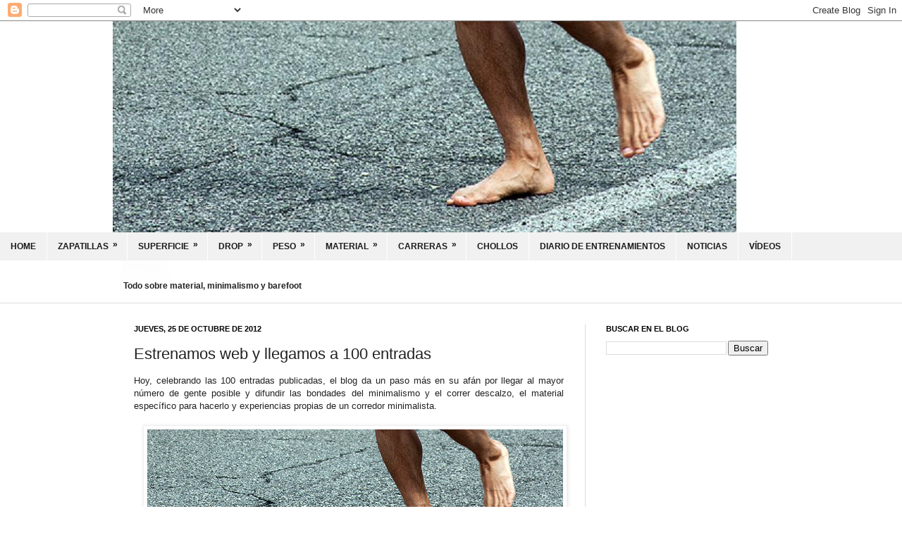

--- FILE ---
content_type: text/html; charset=UTF-8
request_url: http://corredorminimalista.blogspot.com/2012/10/estrenamos-web-y-llegamos-100-entradas.html
body_size: 23433
content:
<!DOCTYPE html>
<html class='v2' dir='ltr' xmlns='http://www.w3.org/1999/xhtml' xmlns:b='http://www.google.com/2005/gml/b' xmlns:data='http://www.google.com/2005/gml/data' xmlns:expr='http://www.google.com/2005/gml/expr'>
<head>
<link href='https://www.blogger.com/static/v1/widgets/335934321-css_bundle_v2.css' rel='stylesheet' type='text/css'/>
<meta content='IE=EmulateIE7' http-equiv='X-UA-Compatible'/>
<meta content='width=1100' name='viewport'/>
<meta content='text/html; charset=UTF-8' http-equiv='Content-Type'/>
<meta content='blogger' name='generator'/>
<link href='http://corredorminimalista.blogspot.com/favicon.ico' rel='icon' type='image/x-icon'/>
<link href='http://corredorminimalista.blogspot.com/2012/10/estrenamos-web-y-llegamos-100-entradas.html' rel='canonical'/>
<link rel="alternate" type="application/atom+xml" title="Corredor Minimalista - Atom" href="http://corredorminimalista.blogspot.com/feeds/posts/default" />
<link rel="alternate" type="application/rss+xml" title="Corredor Minimalista - RSS" href="http://corredorminimalista.blogspot.com/feeds/posts/default?alt=rss" />
<link rel="service.post" type="application/atom+xml" title="Corredor Minimalista - Atom" href="https://www.blogger.com/feeds/7792932867248992728/posts/default" />

<link rel="alternate" type="application/atom+xml" title="Corredor Minimalista - Atom" href="http://corredorminimalista.blogspot.com/feeds/3342443745504420456/comments/default" />
<!--Can't find substitution for tag [blog.ieCssRetrofitLinks]-->
<link href='https://blogger.googleusercontent.com/img/b/R29vZ2xl/AVvXsEi3Z_Rv6BLx8nBBdsVb0hiWOb9vgzamRcTiM5GKz7bpKnVmcvbKSh3aQvZHYLMSqQbxatE2L283KNoiTpzHSWiseLvBBQjScwr-4us2dtaN-pr3C1VOcHQIzffXkSd90uyMNWUpp3FpkL4/s1600/Demagogia_contra_correr_descalzo.jpg' rel='image_src'/>
<meta content='http://corredorminimalista.blogspot.com/2012/10/estrenamos-web-y-llegamos-100-entradas.html' property='og:url'/>
<meta content='Estrenamos web y llegamos a 100 entradas' property='og:title'/>
<meta content=' Hoy, celebrando las 100 entradas publicadas, el blog da un paso más en su afán por llegar al mayor número de gente posible y difundir las b...' property='og:description'/>
<meta content='https://blogger.googleusercontent.com/img/b/R29vZ2xl/AVvXsEi3Z_Rv6BLx8nBBdsVb0hiWOb9vgzamRcTiM5GKz7bpKnVmcvbKSh3aQvZHYLMSqQbxatE2L283KNoiTpzHSWiseLvBBQjScwr-4us2dtaN-pr3C1VOcHQIzffXkSd90uyMNWUpp3FpkL4/w1200-h630-p-k-no-nu/Demagogia_contra_correr_descalzo.jpg' property='og:image'/>
<title>Corredor Minimalista: Estrenamos web y llegamos a 100 entradas</title>
<style type='text/css'>@font-face{font-family:'Crimson Text';font-style:normal;font-weight:700;font-display:swap;src:url(//fonts.gstatic.com/s/crimsontext/v19/wlppgwHKFkZgtmSR3NB0oRJX1C1GA9NQ9rJPf5Ku.woff2)format('woff2');unicode-range:U+0102-0103,U+0110-0111,U+0128-0129,U+0168-0169,U+01A0-01A1,U+01AF-01B0,U+0300-0301,U+0303-0304,U+0308-0309,U+0323,U+0329,U+1EA0-1EF9,U+20AB;}@font-face{font-family:'Crimson Text';font-style:normal;font-weight:700;font-display:swap;src:url(//fonts.gstatic.com/s/crimsontext/v19/wlppgwHKFkZgtmSR3NB0oRJX1C1GAtNQ9rJPf5Ku.woff2)format('woff2');unicode-range:U+0100-02BA,U+02BD-02C5,U+02C7-02CC,U+02CE-02D7,U+02DD-02FF,U+0304,U+0308,U+0329,U+1D00-1DBF,U+1E00-1E9F,U+1EF2-1EFF,U+2020,U+20A0-20AB,U+20AD-20C0,U+2113,U+2C60-2C7F,U+A720-A7FF;}@font-face{font-family:'Crimson Text';font-style:normal;font-weight:700;font-display:swap;src:url(//fonts.gstatic.com/s/crimsontext/v19/wlppgwHKFkZgtmSR3NB0oRJX1C1GDNNQ9rJPfw.woff2)format('woff2');unicode-range:U+0000-00FF,U+0131,U+0152-0153,U+02BB-02BC,U+02C6,U+02DA,U+02DC,U+0304,U+0308,U+0329,U+2000-206F,U+20AC,U+2122,U+2191,U+2193,U+2212,U+2215,U+FEFF,U+FFFD;}</style>
<style id='page-skin-1' type='text/css'><!--
/*
-----------------------------------------------
Blogger Template Style
Name:     Simple
Designer: Josh Peterson
URL:      www.noaesthetic.com
----------------------------------------------- */
/* Variable definitions
====================
<Variable name="keycolor" description="Main Color" type="color" default="#66bbdd"/>
<Group description="Page Text" selector="body">
<Variable name="body.font" description="Font" type="font"
default="normal normal 12px Arial, Tahoma, Helvetica, FreeSans, sans-serif"/>
<Variable name="body.text.color" description="Text Color" type="color" default="#222222"/>
</Group>
<Group description="Backgrounds" selector=".body-fauxcolumns-outer">
<Variable name="body.background.color" description="Outer Background" type="color" default="#66bbdd"/>
<Variable name="content.background.color" description="Main Background" type="color" default="#ffffff"/>
<Variable name="header.background.color" description="Header Background" type="color" default="transparent"/>
</Group>
<Group description="Links" selector=".main-outer">
<Variable name="link.color" description="Link Color" type="color" default="#2288bb"/>
<Variable name="link.visited.color" description="Visited Color" type="color" default="#888888"/>
<Variable name="link.hover.color" description="Hover Color" type="color" default="#33aaff"/>
</Group>
<Group description="Blog Title" selector=".header h1">
<Variable name="header.font" description="Font" type="font"
default="normal normal 60px Arial, Tahoma, Helvetica, FreeSans, sans-serif"/>
<Variable name="header.text.color" description="Title Color" type="color" default="#3399bb" />
</Group>
<Group description="Blog Description" selector=".header .description">
<Variable name="description.text.color" description="Description Color" type="color"
default="#777777" />
</Group>
<Group description="Tabs Text" selector=".tabs-inner .widget li a">
<Variable name="tabs.font" description="Font" type="font"
default="normal normal 14px Arial, Tahoma, Helvetica, FreeSans, sans-serif"/>
<Variable name="tabs.text.color" description="Text Color" type="color" default="#999999"/>
<Variable name="tabs.selected.text.color" description="Selected Color" type="color" default="#000000"/>
</Group>
<Group description="Tabs Background" selector=".tabs-outer .PageList">
<Variable name="tabs.background.color" description="Background Color" type="color" default="#f5f5f5"/>
<Variable name="tabs.selected.background.color" description="Selected Color" type="color" default="#eeeeee"/>
</Group>
<Group description="Post Title" selector="h3.post-title, .comments h4">
<Variable name="post.title.font" description="Font" type="font"
default="normal normal 22px Arial, Tahoma, Helvetica, FreeSans, sans-serif"/>
</Group>
<Group description="Date Header" selector=".date-header">
<Variable name="date.header.color" description="Text Color" type="color"
default="#222222"/>
<Variable name="date.header.background.color" description="Background Color" type="color"
default="transparent"/>
</Group>
<Group description="Post Footer" selector=".post-footer">
<Variable name="post.footer.text.color" description="Text Color" type="color" default="#666666"/>
<Variable name="post.footer.background.color" description="Background Color" type="color"
default="#f9f9f9"/>
<Variable name="post.footer.border.color" description="Shadow Color" type="color" default="#eeeeee"/>
</Group>
<Group description="Gadgets" selector="h2">
<Variable name="widget.title.font" description="Title Font" type="font"
default="normal bold 11px Arial, Tahoma, Helvetica, FreeSans, sans-serif"/>
<Variable name="widget.title.text.color" description="Title Color" type="color" default="#000000"/>
<Variable name="widget.alternate.text.color" description="Alternate Color" type="color" default="#999999"/>
</Group>
<Group description="Images" selector=".main-inner">
<Variable name="image.background.color" description="Background Color" type="color" default="#ffffff"/>
<Variable name="image.border.color" description="Border Color" type="color" default="#eeeeee"/>
<Variable name="image.text.color" description="Caption Text Color" type="color" default="#222222"/>
</Group>
<Group description="Accents" selector=".content-inner">
<Variable name="body.rule.color" description="Separator Line Color" type="color" default="#eeeeee"/>
<Variable name="tabs.border.color" description="Tabs Border Color" type="color" default="#dddddd"/>
</Group>
<Variable name="body.background" description="Body Background" type="background"
color="#ffffff" default="$(color) none repeat scroll top left"/>
<Variable name="body.background.override" description="Body Background Override" type="string" default=""/>
<Variable name="body.background.gradient.cap" description="Body Gradient Cap" type="url"
default="url(//www.blogblog.com/1kt/simple/gradients_light.png)"/>
<Variable name="body.background.gradient.tile" description="Body Gradient Tile" type="url"
default="url(//www.blogblog.com/1kt/simple/body_gradient_tile_light.png)"/>
<Variable name="content.background.color.selector" description="Content Background Color Selector" type="string" default=".content-inner"/>
<Variable name="content.padding" description="Content Padding" type="length" default="10px"/>
<Variable name="content.padding.horizontal" description="Content Horizontal Padding" type="length" default="0"/>
<Variable name="content.shadow.spread" description="Content Shadow Spread" type="length" default="40px"/>
<Variable name="content.shadow.spread.webkit" description="Content Shadow Spread (WebKit)" type="length" default="5px"/>
<Variable name="content.shadow.spread.ie" description="Content Shadow Spread (IE)" type="length" default="10px"/>
<Variable name="main.border.width" description="Main Border Width" type="length" default="0"/>
<Variable name="header.background.gradient" description="Header Gradient" type="url" default="none"/>
<Variable name="header.shadow.offset.left" description="Header Shadow Offset Left" type="length" default="-1px"/>
<Variable name="header.shadow.offset.top" description="Header Shadow Offset Top" type="length" default="-1px"/>
<Variable name="header.shadow.spread" description="Header Shadow Spread" type="length" default="1px"/>
<Variable name="header.padding" description="Header Padding" type="length" default="30px"/>
<Variable name="header.border.size" description="Header Border Size" type="length" default="1px"/>
<Variable name="header.bottom.border.size" description="Header Bottom Border Size" type="length" default="0"/>
<Variable name="header.border.horizontalsize" description="Header Horizontal Border Size" type="length" default="0"/>
<Variable name="description.text.size" description="Description Text Size" type="string" default="140%"/>
<Variable name="tabs.margin.top" description="Tabs Margin Top" type="length" default="0" />
<Variable name="tabs.margin.side" description="Tabs Side Margin" type="length" default="30px" />
<Variable name="tabs.background.gradient" description="Tabs Background Gradient" type="url"
default="url(//www.blogblog.com/1kt/simple/gradients_light.png)"/>
<Variable name="tabs.border.width" description="Tabs Border Width" type="length" default="1px"/>
<Variable name="tabs.bevel.border.width" description="Tabs Bevel Border Width" type="length" default="1px"/>
<Variable name="date.header.padding" description="Date Header Padding" type="string" default="inherit"/>
<Variable name="date.header.letterspacing" description="Date Header Letter Spacing" type="string" default="inherit"/>
<Variable name="date.header.margin" description="Date Header Margin" type="string" default="inherit"/>
<Variable name="post.margin.bottom" description="Post Bottom Margin" type="length" default="25px"/>
<Variable name="image.border.small.size" description="Image Border Small Size" type="length" default="2px"/>
<Variable name="image.border.large.size" description="Image Border Large Size" type="length" default="5px"/>
<Variable name="page.width.selector" description="Page Width Selector" type="string" default=".region-inner"/>
<Variable name="page.width" description="Page Width" type="string" default="auto"/>
<Variable name="main.section.margin" description="Main Section Margin" type="length" default="15px"/>
<Variable name="main.padding" description="Main Padding" type="length" default="15px"/>
<Variable name="main.padding.top" description="Main Padding Top" type="length" default="30px"/>
<Variable name="main.padding.bottom" description="Main Padding Bottom" type="length" default="30px"/>
<Variable name="paging.background"
color="#ffffff"
description="Background of blog paging area" type="background"
default="transparent none no-repeat scroll top center"/>
<Variable name="footer.bevel" description="Bevel border length of footer" type="length" default="0"/>
<Variable name="mobile.background.overlay" description="Mobile Background Overlay" type="string"
default="transparent none repeat scroll top left"/>
<Variable name="mobile.background.size" description="Mobile Background Size" type="string" default="auto"/>
<Variable name="mobile.button.color" description="Mobile Button Color" type="color" default="#ffffff" />
<Variable name="startSide" description="Side where text starts in blog language" type="automatic" default="left"/>
<Variable name="endSide" description="Side where text ends in blog language" type="automatic" default="right"/>
*/
/* Content
----------------------------------------------- */
body {
font: normal normal 12px Arial, Tahoma, Helvetica, FreeSans, sans-serif;
color: #222222;
background: #ffffff url(http://4.bp.blogspot.com/-wCyqc8xAzNc/T_xCoZj0XHI/AAAAAAAAAy8/dHk_KUkr-d0/s0/carbonFoot.jpg) no-repeat scroll top left;
padding: 0 0 0 0;
background-attachment: scroll;
}
body {
float: center;
margin: auto;
}
html body .content-outer {
min-width: 0;
max-width: 100%;
width: 100%;
}
a:link {
text-decoration:none;
color: #9c23a3;
}
a:visited {
text-decoration:none;
color: #a17c96;
}
a:hover {
text-decoration:underline;
color: #b75cc2;
}
.body-fauxcolumn-outer .fauxcolumn-inner {
background: transparent none repeat scroll top left;
_background-image: none;
}
.body-fauxcolumn-outer .cap-top {
position: absolute;
z-index: 1;
height: 400px;
width: 100%;
background: #ffffff url(http://4.bp.blogspot.com/-wCyqc8xAzNc/T_xCoZj0XHI/AAAAAAAAAy8/dHk_KUkr-d0/s0/carbonFoot.jpg) no-repeat scroll top left;
background-attachment: scroll;
}
.body-fauxcolumn-outer .cap-top .cap-left {
width: 100%;
background: transparent none repeat-x scroll top left;
_background-image: none;
}
.content-outer {
-moz-box-shadow: 0 0 0 rgba(0, 0, 0, .15);
-webkit-box-shadow: 0 0 0 rgba(0, 0, 0, .15);
-goog-ms-box-shadow: 0 0 0 #333333;
box-shadow: 0 0 0 rgba(0, 0, 0, .15);
margin-bottom: 1px;
}
.content-inner {
padding: 0 0;
}
.main-outer, .footer-outer {
background-color: #ffffff;
}
/* Header
----------------------------------------------- */
.header-outer {
background: #ffffff none repeat-x scroll 0 -400px;
_background-image: none;
}
.Header h1 {
font: normal bold 70px Crimson Text;
color: #9c23a3;
text-shadow: 0 0 0 rgba(0, 0, 0, .2);
}
.Header h1 a {
color: #9c23a3;
}
.Header .description {
font-size: 200%;
color: #444444;
}
.header-inner .Header .titlewrapper {
padding: 22px 30px;
}
.header-inner .Header .descriptionwrapper {
padding: 0 30px;
}
/* Tabs
----------------------------------------------- */
.tabs-inner .section:first-child {
border-top: 0 solid #d0d0d0;
}
.tabs-inner .section:first-child ul {
margin-top: -0;
border-top: 0 solid #d0d0d0;
border-left: 0 solid #d0d0d0;
border-right: 0 solid #d0d0d0;
}
.tabs-inner .widget ul {
background: transparent none repeat-x scroll 0 -800px;
_background-image: none;
border-bottom: 0 solid #d0d0d0;
margin-top: 0;
margin-left: -0;
margin-right: -0;
}
.tabs-inner .widget li a {
display: inline-block;
padding: .6em 1em;
font: normal normal 20px Arial, Tahoma, Helvetica, FreeSans, sans-serif;
color: #89008b;
border-left: 0 solid #ffffff;
border-right: 0 solid #d0d0d0;
}
.tabs-inner .widget li:first-child a {
border-left: none;
}
.tabs-inner .widget li.selected a, .tabs-inner .widget li a:hover {
color: #444444;
background-color: transparent;
text-decoration: none;
}
/* Columns
----------------------------------------------- */
.main-outer {
border-top: 1px solid #dddddd;
}
.fauxcolumn-left-outer .fauxcolumn-inner {
border-right: 1px solid #dddddd;
}
.fauxcolumn-right-outer .fauxcolumn-inner {
border-left: 1px solid #dddddd;
}
/* Headings
----------------------------------------------- */
h2 {
margin: 0 0 1em 0;
font: normal bold 11px Arial, Tahoma, Helvetica, FreeSans, sans-serif;
color: #000000;
text-transform: uppercase;
}
/* Widgets
----------------------------------------------- */
.widget .zippy {
color: #999999;
text-shadow: 2px 2px 1px rgba(0, 0, 0, .1);
}
.widget .popular-posts ul {
list-style: none;
}
/* Posts
----------------------------------------------- */
.date-header span {
background-color: transparent;
color: #000000;
padding: inherit;
letter-spacing: inherit;
margin: inherit;
}
.main-inner {
padding-top: 30px;
padding-bottom: 30px;
}
.main-inner .column-center-inner {
padding: 0 15px;
}
.main-inner .column-center-inner .section {
margin: 0 15px;
}
.post {
margin: 0 0 25px 0;
}
h3.post-title, .comments h4 {
font: normal normal 22px Arial, Tahoma, Helvetica, FreeSans, sans-serif;
margin: .75em 0 0;
}
.post-body {
font-size: 110%;
line-height: 1.4;
position: relative;
}
.post-body img, .post-body .tr-caption-container, .Profile img, .Image img,
.BlogList .item-thumbnail img {
padding: 2px;
background: #ffffff;
border: 1px solid #eeeeee;
-moz-box-shadow: 1px 1px 5px rgba(0, 0, 0, .1);
-webkit-box-shadow: 1px 1px 5px rgba(0, 0, 0, .1);
box-shadow: 1px 1px 5px rgba(0, 0, 0, .1);
}
.post-body img, .post-body .tr-caption-container {
padding: 5px;
}
.post-body .tr-caption-container {
color: #000000;
}
.post-body .tr-caption-container img {
padding: 0;
background: transparent;
border: none;
-moz-box-shadow: 0 0 0 rgba(0, 0, 0, .1);
-webkit-box-shadow: 0 0 0 rgba(0, 0, 0, .1);
box-shadow: 0 0 0 rgba(0, 0, 0, .1);
}
.post-header {
margin: 0 0 1.5em;
line-height: 1.6;
font-size: 90%;
}
.post-footer {
margin: 20px -2px 0;
padding: 5px 10px;
color: #666666;
background-color: #f9f9f9;
border-bottom: 1px solid #eeeeee;
line-height: 1.6;
font-size: 90%;
}
#comments .comment-author {
padding-top: 1.5em;
border-top: 1px solid #dddddd;
background-position: 0 1.5em;
}
#comments .comment-author:first-child {
padding-top: 0;
border-top: none;
}
.avatar-image-container {
margin: .2em 0 0;
}
#comments .avatar-image-container img {
border: 1px solid #eeeeee;
}
/* Comments
----------------------------------------------- */
.comments .comments-content .icon.blog-author {
background-repeat: no-repeat;
background-image: url([data-uri]);
}
.comments .comments-content .loadmore a {
border-top: 1px solid #999999;
border-bottom: 1px solid #999999;
}
.comments .comment-thread.inline-thread {
background-color: #f9f9f9;
}
.comments .continue {
border-top: 2px solid #999999;
}
/* Accents
---------------------------------------------- */
.section-columns td.columns-cell {
border-left: 1px solid #dddddd;
}
.blog-pager {
background: transparent none no-repeat scroll top center;
}
.blog-pager-older-link, .home-link,
.blog-pager-newer-link {
background-color: #ffffff;
padding: 5px;
}
.footer-outer {
border-top: 0 dashed #bbbbbb;
}
/* Mobile
----------------------------------------------- */
body.mobile  {
background-size: auto;
}
.mobile .body-fauxcolumn-outer {
background: transparent none repeat scroll top left;
}
.mobile .body-fauxcolumn-outer .cap-top {
background-size: 100% auto;
}
.mobile .content-outer {
-webkit-box-shadow: 0 0 3px rgba(0, 0, 0, .15);
box-shadow: 0 0 3px rgba(0, 0, 0, .15);
padding: 0 0;
}
body.mobile .AdSense {
margin: 0 -0;
}
.mobile .tabs-inner .widget ul {
margin-left: 0;
margin-right: 0;
}
.mobile .post {
margin: 0;
}
.mobile .main-inner .column-center-inner .section {
margin: 0;
}
.mobile .date-header span {
padding: 0.1em 10px;
margin: 0 -10px;
}
.mobile h3.post-title {
margin: 0;
}
.mobile .blog-pager {
background: transparent none no-repeat scroll top center;
}
.mobile .footer-outer {
border-top: none;
}
.mobile .main-inner, .mobile .footer-inner {
background-color: #ffffff;
}
.mobile-index-contents {
color: #222222;
}
.mobile-link-button {
background-color: #9c23a3;
}
.mobile-link-button a:link, .mobile-link-button a:visited {
color: #ffffff;
}
.mobile .tabs-inner .section:first-child {
border-top: none;
}
.mobile .tabs-inner .PageList .widget-content {
background-color: transparent;
color: #444444;
border-top: 0 solid #d0d0d0;
border-bottom: 0 solid #d0d0d0;
}
.mobile .tabs-inner .PageList .widget-content .pagelist-arrow {
border-left: 1px solid #d0d0d0;
}
/* SUPERFISH MENU */
.menus,.menus *{margin:0;padding:0;list-style:none;list-style-type:none;}
.menus ul{position:absolute;top:-999em;100%;}
.menus ul li{width:100%}
.menus li:hover{visibility:inherit}
.menus li{float:left;position:relative}
.menus a{display:block;position:relative}
.menus li:hover ul,.menus li.sfHover ul{left:0;top:100%;z-index:99}
.menus li:hover li ul,.menus li.sfHover li ul{top:-999em}
.menus li li:hover ul,.menus li li.sfHover ul{left:100%;top:0}
.menus li li:hover li ul,.menus li li.sfHover li ul{top:-999em}
.menus li li li:hover ul,.menus li li li.sfHover ul{left:100%;top:0}
.sf-shadow ul{padding:0 8px 9px 0;-moz-border-radius-bottomleft:17px;-moz-border-radius-topright:17px;-webkit-border-top-right-radius:17px;-webkit-border-bottom-left-radius:17px}
.menus .sf-shadow ul.sf-shadow-off{background:transparent}
.menu-secondary-wrap{padding:0;margin:0;position:relative;height:40px;z-index:300;background: #F1F1F1; width: 100%;}
.menu-secondary{height:40px}
.menu-secondary ul{min-width:160px}
.menu-secondary li a{color:#1B1A1A;padding:13px 15px 12px 15px;text-decoration:none;text-transform:uppercase;font:bold 12px Arial,Helvetica,Sans-serif; border-right: 1px solid #FFF;}
.menu-secondary li a:hover,.menu-secondary li a:active,.menu-secondary li a:focus,.menu-secondary li:hover > a,.menu-secondary li.current-cat > a,.menu-secondary li.current_page_item > a,.menu-secondary li.current-menu-item > a{color:#FFF;background: #C3C3C3;outline:0;}
.menu-secondary li li a{color:#fff;background:#969696;padding:10px 15px;text-transform:none;font-weight:normal; border-right: 0;}
.menu-secondary li li a:hover,.menu-secondary li li a:active,.menu-secondary li li a:focus,.menu-secondary li li:hover > a,.menu-secondary li li.current-cat > a,.menu-secondary li li.current_page_item > a,.menu-secondary li li.current-menu-item > a{color:#fff;background:#B4B4B4;outline:0}
.menu-secondary a.sf-with-ul{padding-right:26px;min-width:1px}
.menu-secondary .sf-sub-indicator{position:absolute;display:block;overflow:hidden;right:0;top:0;padding:10px 13px 0 0}
.menu-secondary li li .sf-sub-indicator{padding:6px 13px 0 0}
--></style>
<style id='template-skin-1' type='text/css'><!--
body {
min-width: 960px;
}
.content-outer, .content-fauxcolumn-outer, .region-inner {
min-width: 960px;
max-width: 960px;
_width: 960px;
}
.main-inner .columns {
padding-left: 0;
padding-right: 290px;
}
.main-inner .fauxcolumn-center-outer {
left: 0;
right: 290px;
/* IE6 does not respect left and right together */
_width: expression(this.parentNode.offsetWidth -
parseInt("0") -
parseInt("290px") + 'px');
}
.main-inner .fauxcolumn-left-outer {
width: 0;
}
.main-inner .fauxcolumn-right-outer {
width: 290px;
}
.main-inner .column-left-outer {
width: 0;
right: 100%;
margin-left: -0;
}
.main-inner .column-right-outer {
width: 290px;
margin-right: -290px;
}
#layout {
min-width: 0;
}
#layout .content-outer {
min-width: 0;
width: 800px;
}
#layout .region-inner {
min-width: 0;
width: auto;
}
--></style>
<link href='https://www.blogger.com/dyn-css/authorization.css?targetBlogID=7792932867248992728&amp;zx=7052777f-286e-417a-a281-250deee11e4a' media='none' onload='if(media!=&#39;all&#39;)media=&#39;all&#39;' rel='stylesheet'/><noscript><link href='https://www.blogger.com/dyn-css/authorization.css?targetBlogID=7792932867248992728&amp;zx=7052777f-286e-417a-a281-250deee11e4a' rel='stylesheet'/></noscript>
<meta name='google-adsense-platform-account' content='ca-host-pub-1556223355139109'/>
<meta name='google-adsense-platform-domain' content='blogspot.com'/>

<!-- data-ad-client=ca-pub-1502304133314828 -->

</head>
<body class='loading'>
<div class='navbar section' id='navbar'><div class='widget Navbar' data-version='1' id='Navbar1'><script type="text/javascript">
    function setAttributeOnload(object, attribute, val) {
      if(window.addEventListener) {
        window.addEventListener('load',
          function(){ object[attribute] = val; }, false);
      } else {
        window.attachEvent('onload', function(){ object[attribute] = val; });
      }
    }
  </script>
<div id="navbar-iframe-container"></div>
<script type="text/javascript" src="https://apis.google.com/js/platform.js"></script>
<script type="text/javascript">
      gapi.load("gapi.iframes:gapi.iframes.style.bubble", function() {
        if (gapi.iframes && gapi.iframes.getContext) {
          gapi.iframes.getContext().openChild({
              url: 'https://www.blogger.com/navbar/7792932867248992728?po\x3d3342443745504420456\x26origin\x3dhttp://corredorminimalista.blogspot.com',
              where: document.getElementById("navbar-iframe-container"),
              id: "navbar-iframe"
          });
        }
      });
    </script><script type="text/javascript">
(function() {
var script = document.createElement('script');
script.type = 'text/javascript';
script.src = '//pagead2.googlesyndication.com/pagead/js/google_top_exp.js';
var head = document.getElementsByTagName('head')[0];
if (head) {
head.appendChild(script);
}})();
</script>
</div></div>
<div class='body-fauxcolumns'>
<div class='fauxcolumn-outer body-fauxcolumn-outer'>
<div class='cap-top'>
<div class='cap-left'></div>
<div class='cap-right'></div>
</div>
<div class='fauxborder-left'>
<div class='fauxborder-right'></div>
<div class='fauxcolumn-inner'>
</div>
</div>
<div class='cap-bottom'>
<div class='cap-left'></div>
<div class='cap-right'></div>
</div>
</div>
</div>
<div class='content'>
<div class='content-fauxcolumns'>
<div class='fauxcolumn-outer content-fauxcolumn-outer'>
<div class='cap-top'>
<div class='cap-left'></div>
<div class='cap-right'></div>
</div>
<div class='fauxborder-left'>
<div class='fauxborder-right'></div>
<div class='fauxcolumn-inner'>
</div>
</div>
<div class='cap-bottom'>
<div class='cap-left'></div>
<div class='cap-right'></div>
</div>
</div>
</div>
<div class='content-outer'>
<div class='content-cap-top cap-top'>
<div class='cap-left'></div>
<div class='cap-right'></div>
</div>
<div class='fauxborder-left content-fauxborder-left'>
<div class='fauxborder-right content-fauxborder-right'></div>
<div class='content-inner'>
<header>
<div class='header-outer'>
<div class='header-cap-top cap-top'>
<div class='cap-left'></div>
<div class='cap-right'></div>
</div>
<div class='fauxborder-left header-fauxborder-left'>
<div class='fauxborder-right header-fauxborder-right'></div>
<div class='region-inner header-inner'>
<div class='header section' id='header'><div class='widget Header' data-version='1' id='Header1'>
<div id='header-inner'>
<a href='http://corredorminimalista.blogspot.com/' style='display: block'>
<img alt='Corredor Minimalista' height='300px; ' id='Header1_headerimg' src='https://blogger.googleusercontent.com/img/b/R29vZ2xl/AVvXsEiiAB41ogHIyKeVlPgpxc_IDoCxpHiqr2z89SdIXjzZVyJslTagtBy00efZL1DLL28nxL4GxP2A0RIeFnOiJjFu_lnQvaN0Eo8amFNXo0OCj-WN30nzQn7umkmIc65mOK29Az2qOer2nFI/s1600/Demagogia_contra_correr_descalzo15.jpg' style='display: block' width='885px; '/>
</a>
</div>
</div></div>
</div>
</div>
<div class='header-cap-bottom cap-bottom'>
<div class='cap-left'></div>
<div class='cap-right'></div>
</div>
</div>
</header>
<div class='menu-secondary-wrap'>
<ul class='menus menu-secondary'>
<li><a href='http://corredorminimalista.blogspot.com.es/'>Home</a></li>
<li><a href='http://corredorminimalista.blogspot.com.es/search/label/Zapatillas'>Zapatillas</a>
<ul class='children'>
<li><a href='http://corredorminimalista.blogspot.com.es/search/label/Minimalistas'>Minimalistas</a></li>
<li><a href='http://corredorminimalista.blogspot.com.es/search/label/transici%C3%B3n'> Transición</a></li>
<li><a href='http://corredorminimalista.blogspot.com.es/search/label/Amortiguadas'>Amortiguadas</a></li>
</ul>
</li>
<li><a href='#'>Superficie</a>
<ul class='children'>
<li><a href='http://corredorminimalista.blogspot.com.es/search/label/Asfalto'>Asfalto</a></li>
<li><a href='http://corredorminimalista.blogspot.com.es/search/label/Mixtas'>Mixtas</a></li>
<li><a href='http://corredorminimalista.blogspot.com.es/search/label/trail%20running'>Trail Running</a></li>
<li><a href='http://corredorminimalista.blogspot.com.es/search/label/Paseo'>Paseo/Vestir</a></li>
</ul>
</li>
<li><a href='#'>Drop</a>
<ul class='children'>
<li><a href='http://corredorminimalista.blogspot.com.es/search/label/0mm'>0mm</a></li>
<li><a href='http://corredorminimalista.blogspot.com.es/search/label/4mm'>4mm</a></li>
<li><a href='http://corredorminimalista.blogspot.com.es/search/label/m%C3%A1s%20de%204mm'>>4mm</a></li>
</ul>
</li>
<li><a href='#'>Peso</a>
<ul class='children'>
<li><a href='http://corredorminimalista.blogspot.com.es/search/label/0-100gr'>0-100gr</a></li>
<li><a href='http://corredorminimalista.blogspot.com.es/search/label/100-150gr'>100-150gr</a></li>
<li><a href='http://corredorminimalista.blogspot.com.es/search/label/150-200gr'>150-200gr</a></li>
<li><a href='http://corredorminimalista.blogspot.com.es/search/label/200-250gr'>200-250gr</a></li>
<li><a href='http://corredorminimalista.blogspot.com.es/search/label/m%C3%A1s%20de%20250gr'>>250gr</a></li>
</ul>
</li>
<li><a href='http://corredorminimalista.blogspot.com.es/search/label/Material'>Material</a>
<ul class='children'>
<li><a href='http://corredorminimalista.blogspot.com.es/search/label/Calcetines'>Calcetines</a></li>
<li><a href='http://corredorminimalista.blogspot.com.es/search/label/Textil'>Textil</a></li>
<li><a href='http://corredorminimalista.blogspot.com.es/search/label/Mochilas'>Mochilas</a></li>
<li><a href='http://corredorminimalista.blogspot.com.es/search/label/Hidrataci%C3%B3n'> Hidratación </a></li>
<li><a href='http://corredorminimalista.blogspot.com.es/search/label/T%C3%A9rmicos'> Térmicos</a></li>
<li><a href='http://corredorminimalista.blogspot.com.es/search/label/Electr%C3%B3nicos'> Electrónicos</a></li>
<li><a href='http://corredorminimalista.blogspot.com.es/search/label/Compresi%C3%B3n'> Compresión</a></li>
<li><a href='http://corredorminimalista.blogspot.com.es/search/label/Trail'> Trail</a></li>
</ul>
</li>
<li><a href='http://corredorminimalista.blogspot.com.es/search/label/Carreras'>Carreras</a>
<ul class='children'>
<li><a href='http://www.corredorminimalista.com/search/label/Calendario'>CALENDARIO</a></li>
<li><a href='http://corredorminimalista.blogspot.com.es/search/label/Carreras%20de%20Asfalto'>Asfalto</a></li>
<li><a href='http://corredorminimalista.blogspot.com.es/search/label/Carreras%20de%20Monta%C3%B1a'>Montaña</a></li>
<li><a href='http://corredorminimalista.blogspot.com.es/search/label/Ultra'>Ultras</a></li>
</ul>
</li>
<li><a href='http://corredorminimalista.blogspot.com.es/search/label/Chollos'>Chollos</a></li>
<li><a href='http://corredorminimalista.blogspot.com.es/search/label/Entrenos'>Diario de Entrenamientos</a></li>
<li><a href='http://corredorminimalista.blogspot.com.es/search/label/noticias'>Noticias</a></li>
<li><a href='http://corredorminimalista.blogspot.com.es/search/label/Videos'> Vídeos</a></li>
</ul>
</div>
<div class='tabs-outer'>
<div class='tabs-cap-top cap-top'>
<div class='cap-left'></div>
<div class='cap-right'></div>
</div>
<div class='fauxborder-left tabs-fauxborder-left'>
<div class='fauxborder-right tabs-fauxborder-right'></div>
<div class='region-inner tabs-inner'>
<div class='tabs section' id='crosscol'><div class='widget Text' data-version='1' id='Text1'>
<div class='widget-content'>
<strong><br/><blockquote><strong></strong></blockquote>Todo sobre material, minimalismo y barefoot<br/></strong><br/>
</div>
<div class='clear'></div>
</div></div>
<div class='tabs no-items section' id='crosscol-overflow'></div>
</div>
</div>
<div class='tabs-cap-bottom cap-bottom'>
<div class='cap-left'></div>
<div class='cap-right'></div>
</div>
</div>
<div class='main-outer'>
<div class='main-cap-top cap-top'>
<div class='cap-left'></div>
<div class='cap-right'></div>
</div>
<div class='fauxborder-left main-fauxborder-left'>
<div class='fauxborder-right main-fauxborder-right'></div>
<div class='region-inner main-inner'>
<div class='columns fauxcolumns'>
<div class='fauxcolumn-outer fauxcolumn-center-outer'>
<div class='cap-top'>
<div class='cap-left'></div>
<div class='cap-right'></div>
</div>
<div class='fauxborder-left'>
<div class='fauxborder-right'></div>
<div class='fauxcolumn-inner'>
</div>
</div>
<div class='cap-bottom'>
<div class='cap-left'></div>
<div class='cap-right'></div>
</div>
</div>
<div class='fauxcolumn-outer fauxcolumn-left-outer'>
<div class='cap-top'>
<div class='cap-left'></div>
<div class='cap-right'></div>
</div>
<div class='fauxborder-left'>
<div class='fauxborder-right'></div>
<div class='fauxcolumn-inner'>
</div>
</div>
<div class='cap-bottom'>
<div class='cap-left'></div>
<div class='cap-right'></div>
</div>
</div>
<div class='fauxcolumn-outer fauxcolumn-right-outer'>
<div class='cap-top'>
<div class='cap-left'></div>
<div class='cap-right'></div>
</div>
<div class='fauxborder-left'>
<div class='fauxborder-right'></div>
<div class='fauxcolumn-inner'>
</div>
</div>
<div class='cap-bottom'>
<div class='cap-left'></div>
<div class='cap-right'></div>
</div>
</div>
<!-- corrects IE6 width calculation -->
<div class='columns-inner'>
<div class='column-center-outer'>
<div class='column-center-inner'>
<div class='main section' id='main'><div class='widget Blog' data-version='1' id='Blog1'>
<div class='blog-posts hfeed'>

          <div class="date-outer">
        
<h2 class='date-header'><span>jueves, 25 de octubre de 2012</span></h2>

          <div class="date-posts">
        
<div class='post-outer'>
<div class='post hentry' itemscope='itemscope' itemtype='http://schema.org/BlogPosting'>
<a name='3342443745504420456'></a>
<h3 class='post-title entry-title' itemprop='name'>
Estrenamos web y llegamos a 100 entradas
</h3>
<div class='post-header'>
<div class='post-header-line-1'></div>
</div>
<div class='post-body entry-content' id='post-body-3342443745504420456' itemprop='articleBody'>
<div style="text-align: justify;">
Hoy, celebrando las 100 entradas publicadas, el blog da un paso más en su afán por llegar al mayor número de gente posible y difundir las bondades del minimalismo y el correr descalzo, el material específico para hacerlo y experiencias propias de un corredor minimalista.</div>
<div style="text-align: justify;">
<br /></div>
<div class="separator" style="clear: both; text-align: center;">
<a href="https://blogger.googleusercontent.com/img/b/R29vZ2xl/AVvXsEi3Z_Rv6BLx8nBBdsVb0hiWOb9vgzamRcTiM5GKz7bpKnVmcvbKSh3aQvZHYLMSqQbxatE2L283KNoiTpzHSWiseLvBBQjScwr-4us2dtaN-pr3C1VOcHQIzffXkSd90uyMNWUpp3FpkL4/s1600/Demagogia_contra_correr_descalzo.jpg" imageanchor="1" style="margin-left: 1em; margin-right: 1em;"><img border="0" src="https://blogger.googleusercontent.com/img/b/R29vZ2xl/AVvXsEi3Z_Rv6BLx8nBBdsVb0hiWOb9vgzamRcTiM5GKz7bpKnVmcvbKSh3aQvZHYLMSqQbxatE2L283KNoiTpzHSWiseLvBBQjScwr-4us2dtaN-pr3C1VOcHQIzffXkSd90uyMNWUpp3FpkL4/s1600/Demagogia_contra_correr_descalzo.jpg" /></a></div>
<div style="text-align: justify;">
</div>
<div style="text-align: justify;">
<br /></div>
<div style="text-align: justify;">
Es por ello que desde hoy, los contenidos del blog estarán disponibles en la nueva web <a href="http://www.corredorminimalista.com/" target="_blank">www.corredorminimalista.com</a> mucho más fácil de recordar y universal que el dominio blogspot.com.es.</div>
<div style="text-align: justify;">
<br /></div>
<div style="text-align: justify;">
Han sido algo más 6 meses de andadura en los que hemos pasado de 1.700 visitias mensuales a casi 11.000, con un total de casi 40.000 visitas desde el inicio, a tener un canal de Facebook con más de 150 seguidores, y un total de 254 comentarios de usuarios y administradores. Gracias a todos!.</div>
<div style="text-align: justify;">
<br /></div>
<div style="text-align: justify;">
Poco a poco iremos cambiando el aspecto de la web, pero manteniendo la estructura tipo blog que tan buenos resultados nos ha dado. Hemos introducido algún banner de publicidad para intentar costear parte de los gastos de dominio y administración web.&nbsp;</div>
<div style="text-align: justify;">
<br /></div>
<div style="text-align: justify;">
Esperamos que os guste el nuevo dominio y las futuras modificaciones, así como las futuras entradas que publiquemos. Os animamos a compartir, ahora que es un nombre web sencillo, con todos vuestros conocidos el blog para que conozcan algo más sobre esta forma de correr que tanto bien nos ha hecho a muchos.&nbsp;</div>
<div style="text-align: justify;">
<br /></div>
<div style="text-align: justify;">
Un saludo.</div>
<div style="text-align: justify;">
<br /></div>
<div style="text-align: justify;">
CorredorMinimalista.</div>
<div style='clear: both;'></div>
</div>
<div class='post-footer'>
<div class='post-footer-line post-footer-line-1'><span class='post-author vcard'>
Publicado por
<span class='fn'>
<a href='https://www.blogger.com/profile/09696121377171110900' itemprop='author' rel='author' title='author profile'>
Corredor Minimalista
</a>
</span>
</span>
<span class='post-comment-link'>
</span>
<span class='post-icons'>
<span class='item-control blog-admin pid-892843782'>
<a href='https://www.blogger.com/post-edit.g?blogID=7792932867248992728&postID=3342443745504420456&from=pencil' title='Editar entrada'>
<img alt='' class='icon-action' height='18' src='https://resources.blogblog.com/img/icon18_edit_allbkg.gif' width='18'/>
</a>
</span>
</span>
</div>
<div class='post-footer-line post-footer-line-2'><span class='post-labels'>
Etiquetas:
<a href='http://corredorminimalista.blogspot.com/search/label/Estadisticas' rel='tag'>Estadisticas</a>
</span>
</div>
<div class='post-footer-line post-footer-line-3'><div class='post-share-buttons goog-inline-block'>
<a class='goog-inline-block share-button sb-email' href='https://www.blogger.com/share-post.g?blogID=7792932867248992728&postID=3342443745504420456&target=email' target='_blank' title='Enviar por correo electrónico'><span class='share-button-link-text'>Enviar por correo electrónico</span></a><a class='goog-inline-block share-button sb-blog' href='https://www.blogger.com/share-post.g?blogID=7792932867248992728&postID=3342443745504420456&target=blog' onclick='window.open(this.href, "_blank", "height=270,width=475"); return false;' target='_blank' title='Escribe un blog'><span class='share-button-link-text'>Escribe un blog</span></a><a class='goog-inline-block share-button sb-twitter' href='https://www.blogger.com/share-post.g?blogID=7792932867248992728&postID=3342443745504420456&target=twitter' target='_blank' title='Compartir en X'><span class='share-button-link-text'>Compartir en X</span></a><a class='goog-inline-block share-button sb-facebook' href='https://www.blogger.com/share-post.g?blogID=7792932867248992728&postID=3342443745504420456&target=facebook' onclick='window.open(this.href, "_blank", "height=430,width=640"); return false;' target='_blank' title='Compartir con Facebook'><span class='share-button-link-text'>Compartir con Facebook</span></a><a class='goog-inline-block share-button sb-pinterest' href='https://www.blogger.com/share-post.g?blogID=7792932867248992728&postID=3342443745504420456&target=pinterest' target='_blank' title='Compartir en Pinterest'><span class='share-button-link-text'>Compartir en Pinterest</span></a>
</div>
</div>
</div>
</div>
<div class='comments' id='comments'>
<a name='comments'></a>
<h4>2 comentarios:</h4>
<div class='comments-content'>
<script async='async' src='' type='text/javascript'></script>
<script type='text/javascript'>
    (function() {
      var items = null;
      var msgs = null;
      var config = {};

// <![CDATA[
      var cursor = null;
      if (items && items.length > 0) {
        cursor = parseInt(items[items.length - 1].timestamp) + 1;
      }

      var bodyFromEntry = function(entry) {
        var text = (entry &&
                    ((entry.content && entry.content.$t) ||
                     (entry.summary && entry.summary.$t))) ||
            '';
        if (entry && entry.gd$extendedProperty) {
          for (var k in entry.gd$extendedProperty) {
            if (entry.gd$extendedProperty[k].name == 'blogger.contentRemoved') {
              return '<span class="deleted-comment">' + text + '</span>';
            }
          }
        }
        return text;
      }

      var parse = function(data) {
        cursor = null;
        var comments = [];
        if (data && data.feed && data.feed.entry) {
          for (var i = 0, entry; entry = data.feed.entry[i]; i++) {
            var comment = {};
            // comment ID, parsed out of the original id format
            var id = /blog-(\d+).post-(\d+)/.exec(entry.id.$t);
            comment.id = id ? id[2] : null;
            comment.body = bodyFromEntry(entry);
            comment.timestamp = Date.parse(entry.published.$t) + '';
            if (entry.author && entry.author.constructor === Array) {
              var auth = entry.author[0];
              if (auth) {
                comment.author = {
                  name: (auth.name ? auth.name.$t : undefined),
                  profileUrl: (auth.uri ? auth.uri.$t : undefined),
                  avatarUrl: (auth.gd$image ? auth.gd$image.src : undefined)
                };
              }
            }
            if (entry.link) {
              if (entry.link[2]) {
                comment.link = comment.permalink = entry.link[2].href;
              }
              if (entry.link[3]) {
                var pid = /.*comments\/default\/(\d+)\?.*/.exec(entry.link[3].href);
                if (pid && pid[1]) {
                  comment.parentId = pid[1];
                }
              }
            }
            comment.deleteclass = 'item-control blog-admin';
            if (entry.gd$extendedProperty) {
              for (var k in entry.gd$extendedProperty) {
                if (entry.gd$extendedProperty[k].name == 'blogger.itemClass') {
                  comment.deleteclass += ' ' + entry.gd$extendedProperty[k].value;
                } else if (entry.gd$extendedProperty[k].name == 'blogger.displayTime') {
                  comment.displayTime = entry.gd$extendedProperty[k].value;
                }
              }
            }
            comments.push(comment);
          }
        }
        return comments;
      };

      var paginator = function(callback) {
        if (hasMore()) {
          var url = config.feed + '?alt=json&v=2&orderby=published&reverse=false&max-results=50';
          if (cursor) {
            url += '&published-min=' + new Date(cursor).toISOString();
          }
          window.bloggercomments = function(data) {
            var parsed = parse(data);
            cursor = parsed.length < 50 ? null
                : parseInt(parsed[parsed.length - 1].timestamp) + 1
            callback(parsed);
            window.bloggercomments = null;
          }
          url += '&callback=bloggercomments';
          var script = document.createElement('script');
          script.type = 'text/javascript';
          script.src = url;
          document.getElementsByTagName('head')[0].appendChild(script);
        }
      };
      var hasMore = function() {
        return !!cursor;
      };
      var getMeta = function(key, comment) {
        if ('iswriter' == key) {
          var matches = !!comment.author
              && comment.author.name == config.authorName
              && comment.author.profileUrl == config.authorUrl;
          return matches ? 'true' : '';
        } else if ('deletelink' == key) {
          return config.baseUri + '/comment/delete/'
               + config.blogId + '/' + comment.id;
        } else if ('deleteclass' == key) {
          return comment.deleteclass;
        }
        return '';
      };

      var replybox = null;
      var replyUrlParts = null;
      var replyParent = undefined;

      var onReply = function(commentId, domId) {
        if (replybox == null) {
          // lazily cache replybox, and adjust to suit this style:
          replybox = document.getElementById('comment-editor');
          if (replybox != null) {
            replybox.height = '250px';
            replybox.style.display = 'block';
            replyUrlParts = replybox.src.split('#');
          }
        }
        if (replybox && (commentId !== replyParent)) {
          replybox.src = '';
          document.getElementById(domId).insertBefore(replybox, null);
          replybox.src = replyUrlParts[0]
              + (commentId ? '&parentID=' + commentId : '')
              + '#' + replyUrlParts[1];
          replyParent = commentId;
        }
      };

      var hash = (window.location.hash || '#').substring(1);
      var startThread, targetComment;
      if (/^comment-form_/.test(hash)) {
        startThread = hash.substring('comment-form_'.length);
      } else if (/^c[0-9]+$/.test(hash)) {
        targetComment = hash.substring(1);
      }

      // Configure commenting API:
      var configJso = {
        'maxDepth': config.maxThreadDepth
      };
      var provider = {
        'id': config.postId,
        'data': items,
        'loadNext': paginator,
        'hasMore': hasMore,
        'getMeta': getMeta,
        'onReply': onReply,
        'rendered': true,
        'initComment': targetComment,
        'initReplyThread': startThread,
        'config': configJso,
        'messages': msgs
      };

      var render = function() {
        if (window.goog && window.goog.comments) {
          var holder = document.getElementById('comment-holder');
          window.goog.comments.render(holder, provider);
        }
      };

      // render now, or queue to render when library loads:
      if (window.goog && window.goog.comments) {
        render();
      } else {
        window.goog = window.goog || {};
        window.goog.comments = window.goog.comments || {};
        window.goog.comments.loadQueue = window.goog.comments.loadQueue || [];
        window.goog.comments.loadQueue.push(render);
      }
    })();
// ]]>
  </script>
<div id='comment-holder'>
<div class="comment-thread toplevel-thread"><ol id="top-ra"><li class="comment" id="c7085649598912442152"><div class="avatar-image-container"><img src="//resources.blogblog.com/img/blank.gif" alt=""/></div><div class="comment-block"><div class="comment-header"><cite class="user">Anónimo</cite><span class="icon user "></span><span class="datetime secondary-text"><a rel="nofollow" href="http://corredorminimalista.blogspot.com/2012/10/estrenamos-web-y-llegamos-100-entradas.html?showComment=1351284067208#c7085649598912442152">26 de octubre de 2012 a las 13:41</a></span></div><p class="comment-content">Enhorabuena por tu página y por tus logros.<br>Llevo siguiendote poco tiempo pero veo que llevamos caminos casi paralelos.: yo haré 2 años corriendo en diciembre y en el mundo del minimalismo desde abril de este año.<br>Tu cara ya me sonaba cuando te vi en Cuenca. Después me llamó la atención cuando en Calar Alto te vi con NB (yo creia que era el único, llevaba las MT10). Hemos coincidido en el VEleta aunque no te ví, en Librilla, tampoco y en Madrid tampoco. El año pasado yo hice la Almudayna y tú la has hecho este año (me he quedado con las ganas de repetir porque el año pasado iba con poco rodaje pero me coincidia con otra)<br>Veo que has probado unas cuantas zapatillas y me es muy útil toda la información que pones, todavía no me he decidido por correr minimalista en asfalto pues creo que son mejores las voladoras, pero en montaña si prefiero las minimalistas porque las normales son como pesados zuecos. <br>Yo también sigo buscando la zapa perfecta, las MT son muy comodas pero les falta agarre y la otra que conozco: inov 190 tiene buenos tacos pero le falta protección para rutas técnicasde más de 25 km.<br>Un saludo,<br>Netter</p><span class="comment-actions secondary-text"><a class="comment-reply" target="_self" data-comment-id="7085649598912442152">Responder</a><span class="item-control blog-admin blog-admin pid-1518395576"><a target="_self" href="https://www.blogger.com/comment/delete/7792932867248992728/7085649598912442152">Eliminar</a></span></span></div><div class="comment-replies"><div id="c7085649598912442152-rt" class="comment-thread inline-thread"><span class="thread-toggle thread-expanded"><span class="thread-arrow"></span><span class="thread-count"><a target="_self">Respuestas</a></span></span><ol id="c7085649598912442152-ra" class="thread-chrome thread-expanded"><div><li class="comment" id="c7519582464318559087"><div class="avatar-image-container"><img src="//www.blogger.com/img/blogger_logo_round_35.png" alt=""/></div><div class="comment-block"><div class="comment-header"><cite class="user"><a href="https://www.blogger.com/profile/09696121377171110900" rel="nofollow">Corredor Minimalista</a></cite><span class="icon user blog-author"></span><span class="datetime secondary-text"><a rel="nofollow" href="http://corredorminimalista.blogspot.com/2012/10/estrenamos-web-y-llegamos-100-entradas.html?showComment=1351293219283#c7519582464318559087">26 de octubre de 2012 a las 16:13</a></span></div><p class="comment-content">Casi paralelos porque tu todavía estas un par de niveles por encima de mí. Te vi pasarme en la media maratón del Calar Alto y me fijé en tus zapatillas, yo llevaba las MT110 que protegen un poco más que las tuyas y tienen buen agarre. Ahora me he hecho con las Trailroc 245 y creo que van a ser una gran opción, cuando las pruebe te cuento. Seguro que volvemos a vernos pronto en alguna carrera porque veo que tenemos los mismos gustos, jeje. Saludos.</p><span class="comment-actions secondary-text"><span class="item-control blog-admin blog-admin pid-892843782"><a target="_self" href="https://www.blogger.com/comment/delete/7792932867248992728/7519582464318559087">Eliminar</a></span></span></div><div class="comment-replies"><div id="c7519582464318559087-rt" class="comment-thread inline-thread hidden"><span class="thread-toggle thread-expanded"><span class="thread-arrow"></span><span class="thread-count"><a target="_self">Respuestas</a></span></span><ol id="c7519582464318559087-ra" class="thread-chrome thread-expanded"><div></div><div id="c7519582464318559087-continue" class="continue"><a class="comment-reply" target="_self" data-comment-id="7519582464318559087">Responder</a></div></ol></div></div><div class="comment-replybox-single" id="c7519582464318559087-ce"></div></li></div><div id="c7085649598912442152-continue" class="continue"><a class="comment-reply" target="_self" data-comment-id="7085649598912442152">Responder</a></div></ol></div></div><div class="comment-replybox-single" id="c7085649598912442152-ce"></div></li></ol><div id="top-continue" class="continue"><a class="comment-reply" target="_self">Añadir comentario</a></div><div class="comment-replybox-thread" id="top-ce"></div><div class="loadmore hidden" data-post-id="3342443745504420456"><a target="_self">Cargar más...</a></div></div>
</div>
</div>
<p class='comment-footer'>
<div class='comment-form'>
<a name='comment-form'></a>
<p>
</p>
<a href='https://www.blogger.com/comment/frame/7792932867248992728?po=3342443745504420456&hl=es&saa=85391&origin=http://corredorminimalista.blogspot.com' id='comment-editor-src'></a>
<iframe allowtransparency='true' class='blogger-iframe-colorize blogger-comment-from-post' frameborder='0' height='410px' id='comment-editor' name='comment-editor' src='' width='100%'></iframe>
<script src='https://www.blogger.com/static/v1/jsbin/2830521187-comment_from_post_iframe.js' type='text/javascript'></script>
<script type='text/javascript'>
      BLOG_CMT_createIframe('https://www.blogger.com/rpc_relay.html');
    </script>
</div>
</p>
<div id='backlinks-container'>
<div id='Blog1_backlinks-container'>
</div>
</div>
</div>
</div>

        </div></div>
      
</div>
<div class='blog-pager' id='blog-pager'>
<span id='blog-pager-newer-link'>
<a class='blog-pager-newer-link' href='http://corredorminimalista.blogspot.com/2012/10/merrell-vapor-glove-rumor-minimalista.html' id='Blog1_blog-pager-newer-link' title='Entrada más reciente'>Entrada más reciente</a>
</span>
<span id='blog-pager-older-link'>
<a class='blog-pager-older-link' href='http://corredorminimalista.blogspot.com/2012/10/cronica-del-maraton-de-montana-al.html' id='Blog1_blog-pager-older-link' title='Entrada antigua'>Entrada antigua</a>
</span>
<a class='home-link' href='http://corredorminimalista.blogspot.com/'>Inicio</a>
</div>
<div class='clear'></div>
<div class='post-feeds'>
<div class='feed-links'>
Suscribirse a:
<a class='feed-link' href='http://corredorminimalista.blogspot.com/feeds/3342443745504420456/comments/default' target='_blank' type='application/atom+xml'>Enviar comentarios (Atom)</a>
</div>
</div>
</div></div>
</div>
</div>
<div class='column-left-outer'>
<div class='column-left-inner'>
<aside>
</aside>
</div>
</div>
<div class='column-right-outer'>
<div class='column-right-inner'>
<aside>
<div class='sidebar section' id='sidebar-right-1'><div class='widget BlogSearch' data-version='1' id='BlogSearch1'>
<h2 class='title'>Buscar en el blog</h2>
<div class='widget-content'>
<div id='BlogSearch1_form'>
<form action='http://corredorminimalista.blogspot.com/search' class='gsc-search-box' target='_top'>
<table cellpadding='0' cellspacing='0' class='gsc-search-box'>
<tbody>
<tr>
<td class='gsc-input'>
<input autocomplete='off' class='gsc-input' name='q' size='10' title='search' type='text' value=''/>
</td>
<td class='gsc-search-button'>
<input class='gsc-search-button' title='search' type='submit' value='Buscar'/>
</td>
</tr>
</tbody>
</table>
</form>
</div>
</div>
<div class='clear'></div>
</div><div class='widget AdSense' data-version='1' id='AdSense2'>
<div class='widget-content'>
<script type="text/javascript"><!--
google_ad_client="pub-1502304133314828";
google_ad_host="pub-1556223355139109";
google_ad_width=300;
google_ad_height=250;
google_ad_format="300x250_as";
google_ad_type="text_image";
google_ad_host_channel="0001+S0009+L0001";
google_color_border="FFFFFF";
google_color_bg="FFFFFF";
google_color_link="000000";
google_color_url="9C23A3";
google_color_text="222222";
//--></script>
<script type="text/javascript"
  src="http://pagead2.googlesyndication.com/pagead/show_ads.js">
</script>
<div class='clear'></div>
</div>
</div><div class='widget HTML' data-version='1' id='HTML1'>
<div class='widget-content'>
<iframe src="//www.facebook.com/plugins/likebox.php?href=https%3A%2F%2Fwww.facebook.com%2FCorredorMinimalista&amp;width=292&amp;height=258&amp;colorscheme=light&amp;show_faces=true&amp;border_color&amp;stream=false&amp;header=false" scrolling="no" frameborder="0" style="border:none; overflow:hidden; width:292px; height:258px;" allowtransparency="true"></iframe>
</div>
<div class='clear'></div>
</div><div class='widget Followers' data-version='1' id='Followers1'>
<h2 class='title'>Seguidores</h2>
<div class='widget-content'>
<div id='Followers1-wrapper'>
<div style='margin-right:2px;'>
<div><script type="text/javascript" src="https://apis.google.com/js/platform.js"></script>
<div id="followers-iframe-container"></div>
<script type="text/javascript">
    window.followersIframe = null;
    function followersIframeOpen(url) {
      gapi.load("gapi.iframes", function() {
        if (gapi.iframes && gapi.iframes.getContext) {
          window.followersIframe = gapi.iframes.getContext().openChild({
            url: url,
            where: document.getElementById("followers-iframe-container"),
            messageHandlersFilter: gapi.iframes.CROSS_ORIGIN_IFRAMES_FILTER,
            messageHandlers: {
              '_ready': function(obj) {
                window.followersIframe.getIframeEl().height = obj.height;
              },
              'reset': function() {
                window.followersIframe.close();
                followersIframeOpen("https://www.blogger.com/followers/frame/7792932867248992728?colors\x3dCgt0cmFuc3BhcmVudBILdHJhbnNwYXJlbnQaByMyMjIyMjIiByM5YzIzYTMqByNmZmZmZmYyByMwMDAwMDA6ByMyMjIyMjJCByM5YzIzYTNKByM5OTk5OTlSByM5YzIzYTNaC3RyYW5zcGFyZW50\x26pageSize\x3d21\x26hl\x3des\x26origin\x3dhttp://corredorminimalista.blogspot.com");
              },
              'open': function(url) {
                window.followersIframe.close();
                followersIframeOpen(url);
              }
            }
          });
        }
      });
    }
    followersIframeOpen("https://www.blogger.com/followers/frame/7792932867248992728?colors\x3dCgt0cmFuc3BhcmVudBILdHJhbnNwYXJlbnQaByMyMjIyMjIiByM5YzIzYTMqByNmZmZmZmYyByMwMDAwMDA6ByMyMjIyMjJCByM5YzIzYTNKByM5OTk5OTlSByM5YzIzYTNaC3RyYW5zcGFyZW50\x26pageSize\x3d21\x26hl\x3des\x26origin\x3dhttp://corredorminimalista.blogspot.com");
  </script></div>
</div>
</div>
<div class='clear'></div>
</div>
</div><div class='widget AdSense' data-version='1' id='AdSense1'>
<div class='widget-content'>
<script type="text/javascript"><!--
google_ad_client="pub-1502304133314828";
google_ad_host="pub-1556223355139109";
google_ad_width=300;
google_ad_height=250;
google_ad_format="300x250_as";
google_ad_type="text_image";
google_ad_host_channel="0001+S0009+L0001";
google_color_border="FFFFFF";
google_color_bg="FFFFFF";
google_color_link="000000";
google_color_url="9C23A3";
google_color_text="222222";
//--></script>
<script type="text/javascript"
  src="http://pagead2.googlesyndication.com/pagead/show_ads.js">
</script>
<div class='clear'></div>
</div>
</div><div class='widget Profile' data-version='1' id='Profile1'>
<h2>El Blog</h2>
<div class='widget-content'>
<dl class='profile-datablock'>
<dt class='profile-data'>
<a class='profile-name-link g-profile' href='https://www.blogger.com/profile/09696121377171110900' rel='author' style='background-image: url(//www.blogger.com/img/logo-16.png);'>
Corredor Minimalista
</a>
</dt>
</dl>
<a class='profile-link' href='https://www.blogger.com/profile/09696121377171110900' rel='author'>Ver todo mi perfil</a>
<div class='clear'></div>
</div>
</div><div class='widget LinkList' data-version='1' id='LinkList1'>
<h2>Marcas Personales</h2>
<div class='widget-content'>
<ul>
<li><a href='http://connect.garmin.com/activity/138592215'>5km: 16'30" (Fuente Álamo, Dic'11)</a></li>
<li><a href='http://connect.garmin.com/activity/235509002'>10km: 34'57" (Murcia, Oct'12)</a></li>
<li><a href='http://www.corredorminimalista.com/2014/03/cronica-del-medio-maraton-de-cartagena.html'>21,097km: 1h17'08" (Cartagena, Mar'14)</a></li>
<li><a href='http://www.corredorminimalista.com/2014/03/cronica-del-maraton-de-barcelona-2014.html'>42,195km: 2h48'35" (Barcelona, Mar'14)</a></li>
<li><a href='http://connect.garmin.com/activity/312764344'>100km: 11h25' (101 Ronda, Mayo'13)</a></li>
</ul>
<div class='clear'></div>
</div>
</div><div class='widget AdSense' data-version='1' id='AdSense3'>
<div class='widget-content'>
<script type="text/javascript"><!--
google_ad_client = "ca-pub-1502304133314828";
google_ad_host = "ca-host-pub-1556223355139109";
google_ad_host_channel = "L0001";
/* corredorminimalista_sidebar-right-1_AdSense3_300x600_as */
google_ad_slot = "9262555353";
google_ad_width = 300;
google_ad_height = 600;
//-->
</script>
<script type="text/javascript"
src="//pagead2.googlesyndication.com/pagead/show_ads.js">
</script>
<div class='clear'></div>
</div>
</div><div class='widget Label' data-version='1' id='Label1'>
<h2>Etiquetas</h2>
<div class='widget-content list-label-widget-content'>
<ul>
<li>
<a dir='ltr' href='http://corredorminimalista.blogspot.com/search/label/0-100gr'>0-100gr</a>
<span dir='ltr'>(6)</span>
</li>
<li>
<a dir='ltr' href='http://corredorminimalista.blogspot.com/search/label/0mm'>0mm</a>
<span dir='ltr'>(47)</span>
</li>
<li>
<a dir='ltr' href='http://corredorminimalista.blogspot.com/search/label/100-150gr'>100-150gr</a>
<span dir='ltr'>(9)</span>
</li>
<li>
<a dir='ltr' href='http://corredorminimalista.blogspot.com/search/label/100km'>100km</a>
<span dir='ltr'>(7)</span>
</li>
<li>
<a dir='ltr' href='http://corredorminimalista.blogspot.com/search/label/101km'>101km</a>
<span dir='ltr'>(1)</span>
</li>
<li>
<a dir='ltr' href='http://corredorminimalista.blogspot.com/search/label/10km'>10km</a>
<span dir='ltr'>(1)</span>
</li>
<li>
<a dir='ltr' href='http://corredorminimalista.blogspot.com/search/label/150-200gr'>150-200gr</a>
<span dir='ltr'>(26)</span>
</li>
<li>
<a dir='ltr' href='http://corredorminimalista.blogspot.com/search/label/2%20en%201'>2 en 1</a>
<span dir='ltr'>(2)</span>
</li>
<li>
<a dir='ltr' href='http://corredorminimalista.blogspot.com/search/label/200-250gr'>200-250gr</a>
<span dir='ltr'>(21)</span>
</li>
<li>
<a dir='ltr' href='http://corredorminimalista.blogspot.com/search/label/2013'>2013</a>
<span dir='ltr'>(2)</span>
</li>
<li>
<a dir='ltr' href='http://corredorminimalista.blogspot.com/search/label/2014'>2014</a>
<span dir='ltr'>(2)</span>
</li>
<li>
<a dir='ltr' href='http://corredorminimalista.blogspot.com/search/label/2015'>2015</a>
<span dir='ltr'>(1)</span>
</li>
<li>
<a dir='ltr' href='http://corredorminimalista.blogspot.com/search/label/2XU'>2XU</a>
<span dir='ltr'>(1)</span>
</li>
<li>
<a dir='ltr' href='http://corredorminimalista.blogspot.com/search/label/310XT'>310XT</a>
<span dir='ltr'>(1)</span>
</li>
<li>
<a dir='ltr' href='http://corredorminimalista.blogspot.com/search/label/4mm'>4mm</a>
<span dir='ltr'>(24)</span>
</li>
<li>
<a dir='ltr' href='http://corredorminimalista.blogspot.com/search/label/5km'>5km</a>
<span dir='ltr'>(1)</span>
</li>
<li>
<a dir='ltr' href='http://corredorminimalista.blogspot.com/search/label/910XT'>910XT</a>
<span dir='ltr'>(1)</span>
</li>
<li>
<a dir='ltr' href='http://corredorminimalista.blogspot.com/search/label/Adidas'>Adidas</a>
<span dir='ltr'>(2)</span>
</li>
<li>
<a dir='ltr' href='http://corredorminimalista.blogspot.com/search/label/Adizero'>Adizero</a>
<span dir='ltr'>(1)</span>
</li>
<li>
<a dir='ltr' href='http://corredorminimalista.blogspot.com/search/label/Aguilas'>Aguilas</a>
<span dir='ltr'>(1)</span>
</li>
<li>
<a dir='ltr' href='http://corredorminimalista.blogspot.com/search/label/Al-Mudayna'>Al-Mudayna</a>
<span dir='ltr'>(2)</span>
</li>
<li>
<a dir='ltr' href='http://corredorminimalista.blogspot.com/search/label/Albacete'>Albacete</a>
<span dir='ltr'>(1)</span>
</li>
<li>
<a dir='ltr' href='http://corredorminimalista.blogspot.com/search/label/Ale-Hop'>Ale-Hop</a>
<span dir='ltr'>(1)</span>
</li>
<li>
<a dir='ltr' href='http://corredorminimalista.blogspot.com/search/label/Almansa'>Almansa</a>
<span dir='ltr'>(1)</span>
</li>
<li>
<a dir='ltr' href='http://corredorminimalista.blogspot.com/search/label/Almeria'>Almeria</a>
<span dir='ltr'>(2)</span>
</li>
<li>
<a dir='ltr' href='http://corredorminimalista.blogspot.com/search/label/Altra'>Altra</a>
<span dir='ltr'>(3)</span>
</li>
<li>
<a dir='ltr' href='http://corredorminimalista.blogspot.com/search/label/Amazon'>Amazon</a>
<span dir='ltr'>(3)</span>
</li>
<li>
<a dir='ltr' href='http://corredorminimalista.blogspot.com/search/label/Amortiguadas'>Amortiguadas</a>
<span dir='ltr'>(10)</span>
</li>
<li>
<a dir='ltr' href='http://corredorminimalista.blogspot.com/search/label/Aplicaciones'>Aplicaciones</a>
<span dir='ltr'>(1)</span>
</li>
<li>
<a dir='ltr' href='http://corredorminimalista.blogspot.com/search/label/Apple'>Apple</a>
<span dir='ltr'>(1)</span>
</li>
<li>
<a dir='ltr' href='http://corredorminimalista.blogspot.com/search/label/Asfalto'>Asfalto</a>
<span dir='ltr'>(39)</span>
</li>
<li>
<a dir='ltr' href='http://corredorminimalista.blogspot.com/search/label/Asics'>Asics</a>
<span dir='ltr'>(1)</span>
</li>
<li>
<a dir='ltr' href='http://corredorminimalista.blogspot.com/search/label/Audio'>Audio</a>
<span dir='ltr'>(1)</span>
</li>
<li>
<a dir='ltr' href='http://corredorminimalista.blogspot.com/search/label/Ayudas%20ergog%C3%A9nicas'>Ayudas ergogénicas</a>
<span dir='ltr'>(1)</span>
</li>
<li>
<a dir='ltr' href='http://corredorminimalista.blogspot.com/search/label/B2R'>B2R</a>
<span dir='ltr'>(1)</span>
</li>
<li>
<a dir='ltr' href='http://corredorminimalista.blogspot.com/search/label/Barcelona'>Barcelona</a>
<span dir='ltr'>(1)</span>
</li>
<li>
<a dir='ltr' href='http://corredorminimalista.blogspot.com/search/label/baregrip'>baregrip</a>
<span dir='ltr'>(1)</span>
</li>
<li>
<a dir='ltr' href='http://corredorminimalista.blogspot.com/search/label/Bastones'>Bastones</a>
<span dir='ltr'>(3)</span>
</li>
<li>
<a dir='ltr' href='http://corredorminimalista.blogspot.com/search/label/Beatho%20Trail'>Beatho Trail</a>
<span dir='ltr'>(1)</span>
</li>
<li>
<a dir='ltr' href='http://corredorminimalista.blogspot.com/search/label/bidones'>bidones</a>
<span dir='ltr'>(1)</span>
</li>
<li>
<a dir='ltr' href='http://corredorminimalista.blogspot.com/search/label/Bricos'>Bricos</a>
<span dir='ltr'>(3)</span>
</li>
<li>
<a dir='ltr' href='http://corredorminimalista.blogspot.com/search/label/Brooks'>Brooks</a>
<span dir='ltr'>(2)</span>
</li>
<li>
<a dir='ltr' href='http://corredorminimalista.blogspot.com/search/label/Calar%20Alto'>Calar Alto</a>
<span dir='ltr'>(1)</span>
</li>
<li>
<a dir='ltr' href='http://corredorminimalista.blogspot.com/search/label/Calcetines'>Calcetines</a>
<span dir='ltr'>(4)</span>
</li>
<li>
<a dir='ltr' href='http://corredorminimalista.blogspot.com/search/label/Calendario'>Calendario</a>
<span dir='ltr'>(3)</span>
</li>
<li>
<a dir='ltr' href='http://corredorminimalista.blogspot.com/search/label/camaras'>camaras</a>
<span dir='ltr'>(3)</span>
</li>
<li>
<a dir='ltr' href='http://corredorminimalista.blogspot.com/search/label/Camp'>Camp</a>
<span dir='ltr'>(1)</span>
</li>
<li>
<a dir='ltr' href='http://corredorminimalista.blogspot.com/search/label/Caravaca%20de%20la%20Cruz'>Caravaca de la Cruz</a>
<span dir='ltr'>(2)</span>
</li>
<li>
<a dir='ltr' href='http://corredorminimalista.blogspot.com/search/label/Carreras'>Carreras</a>
<span dir='ltr'>(36)</span>
</li>
<li>
<a dir='ltr' href='http://corredorminimalista.blogspot.com/search/label/Carreras%20de%20Asfalto'>Carreras de Asfalto</a>
<span dir='ltr'>(19)</span>
</li>
<li>
<a dir='ltr' href='http://corredorminimalista.blogspot.com/search/label/Carreras%20de%20Monta%C3%B1a'>Carreras de Montaña</a>
<span dir='ltr'>(14)</span>
</li>
<li>
<a dir='ltr' href='http://corredorminimalista.blogspot.com/search/label/Cartagena'>Cartagena</a>
<span dir='ltr'>(5)</span>
</li>
<li>
<a dir='ltr' href='http://corredorminimalista.blogspot.com/search/label/Casa%20de%20los%20Horrores'>Casa de los Horrores</a>
<span dir='ltr'>(1)</span>
</li>
<li>
<a dir='ltr' href='http://corredorminimalista.blogspot.com/search/label/Casual'>Casual</a>
<span dir='ltr'>(2)</span>
</li>
<li>
<a dir='ltr' href='http://corredorminimalista.blogspot.com/search/label/cena%20anual'>cena anual</a>
<span dir='ltr'>(1)</span>
</li>
<li>
<a dir='ltr' href='http://corredorminimalista.blogspot.com/search/label/Chainreactioncycles'>Chainreactioncycles</a>
<span dir='ltr'>(1)</span>
</li>
<li>
<a dir='ltr' href='http://corredorminimalista.blogspot.com/search/label/Chollos'>Chollos</a>
<span dir='ltr'>(2)</span>
</li>
<li>
<a dir='ltr' href='http://corredorminimalista.blogspot.com/search/label/Chris%20McDougall'>Chris McDougall</a>
<span dir='ltr'>(3)</span>
</li>
<li>
<a dir='ltr' href='http://corredorminimalista.blogspot.com/search/label/Club%20Marathon%20Cartagena'>Club Marathon Cartagena</a>
<span dir='ltr'>(1)</span>
</li>
<li>
<a dir='ltr' href='http://corredorminimalista.blogspot.com/search/label/Compras%20por%20Internet'>Compras por Internet</a>
<span dir='ltr'>(3)</span>
</li>
<li>
<a dir='ltr' href='http://corredorminimalista.blogspot.com/search/label/Compresi%C3%B3n'>Compresión</a>
<span dir='ltr'>(2)</span>
</li>
<li>
<a dir='ltr' href='http://corredorminimalista.blogspot.com/search/label/Correbirras'>Correbirras</a>
<span dir='ltr'>(1)</span>
</li>
<li>
<a dir='ltr' href='http://corredorminimalista.blogspot.com/search/label/Correr%20o%20morir'>Correr o morir</a>
<span dir='ltr'>(1)</span>
</li>
<li>
<a dir='ltr' href='http://corredorminimalista.blogspot.com/search/label/correrdescalzos.es'>correrdescalzos.es</a>
<span dir='ltr'>(2)</span>
</li>
<li>
<a dir='ltr' href='http://corredorminimalista.blogspot.com/search/label/CSP118'>CSP118</a>
<span dir='ltr'>(1)</span>
</li>
<li>
<a dir='ltr' href='http://corredorminimalista.blogspot.com/search/label/Cucuzzella'>Cucuzzella</a>
<span dir='ltr'>(1)</span>
</li>
<li>
<a dir='ltr' href='http://corredorminimalista.blogspot.com/search/label/Cuenca'>Cuenca</a>
<span dir='ltr'>(1)</span>
</li>
<li>
<a dir='ltr' href='http://corredorminimalista.blogspot.com/search/label/Decathlon'>Decathlon</a>
<span dir='ltr'>(3)</span>
</li>
<li>
<a dir='ltr' href='http://corredorminimalista.blogspot.com/search/label/descalzo'>descalzo</a>
<span dir='ltr'>(1)</span>
</li>
<li>
<a dir='ltr' href='http://corredorminimalista.blogspot.com/search/label/desierto'>desierto</a>
<span dir='ltr'>(3)</span>
</li>
<li>
<a dir='ltr' href='http://corredorminimalista.blogspot.com/search/label/ebay'>ebay</a>
<span dir='ltr'>(6)</span>
</li>
<li>
<a dir='ltr' href='http://corredorminimalista.blogspot.com/search/label/Electroestimulacion'>Electroestimulacion</a>
<span dir='ltr'>(3)</span>
</li>
<li>
<a dir='ltr' href='http://corredorminimalista.blogspot.com/search/label/Electr%C3%B3nicos'>Electrónicos</a>
<span dir='ltr'>(11)</span>
</li>
<li>
<a dir='ltr' href='http://corredorminimalista.blogspot.com/search/label/Elete'>Elete</a>
<span dir='ltr'>(1)</span>
</li>
<li>
<a dir='ltr' href='http://corredorminimalista.blogspot.com/search/label/Entrenos'>Entrenos</a>
<span dir='ltr'>(31)</span>
</li>
<li>
<a dir='ltr' href='http://corredorminimalista.blogspot.com/search/label/Estadisticas'>Estadisticas</a>
<span dir='ltr'>(3)</span>
</li>
<li>
<a dir='ltr' href='http://corredorminimalista.blogspot.com/search/label/Feather'>Feather</a>
<span dir='ltr'>(1)</span>
</li>
<li>
<a dir='ltr' href='http://corredorminimalista.blogspot.com/search/label/Fisiolog%C3%ADa'>Fisiología</a>
<span dir='ltr'>(1)</span>
</li>
<li>
<a dir='ltr' href='http://corredorminimalista.blogspot.com/search/label/fivefingers'>fivefingers</a>
<span dir='ltr'>(5)</span>
</li>
<li>
<a dir='ltr' href='http://corredorminimalista.blogspot.com/search/label/Flyknit'>Flyknit</a>
<span dir='ltr'>(1)</span>
</li>
<li>
<a dir='ltr' href='http://corredorminimalista.blogspot.com/search/label/Frontal'>Frontal</a>
<span dir='ltr'>(1)</span>
</li>
<li>
<a dir='ltr' href='http://corredorminimalista.blogspot.com/search/label/fundas'>fundas</a>
<span dir='ltr'>(1)</span>
</li>
<li>
<a dir='ltr' href='http://corredorminimalista.blogspot.com/search/label/Garmin'>Garmin</a>
<span dir='ltr'>(3)</span>
</li>
<li>
<a dir='ltr' href='http://corredorminimalista.blogspot.com/search/label/GoLite'>GoLite</a>
<span dir='ltr'>(1)</span>
</li>
<li>
<a dir='ltr' href='http://corredorminimalista.blogspot.com/search/label/GoPro'>GoPro</a>
<span dir='ltr'>(1)</span>
</li>
<li>
<a dir='ltr' href='http://corredorminimalista.blogspot.com/search/label/Gorras'>Gorras</a>
<span dir='ltr'>(2)</span>
</li>
<li>
<a dir='ltr' href='http://corredorminimalista.blogspot.com/search/label/GPS'>GPS</a>
<span dir='ltr'>(4)</span>
</li>
<li>
<a dir='ltr' href='http://corredorminimalista.blogspot.com/search/label/GR-92'>GR-92</a>
<span dir='ltr'>(3)</span>
</li>
<li>
<a dir='ltr' href='http://corredorminimalista.blogspot.com/search/label/Granada'>Granada</a>
<span dir='ltr'>(1)</span>
</li>
<li>
<a dir='ltr' href='http://corredorminimalista.blogspot.com/search/label/Guantes'>Guantes</a>
<span dir='ltr'>(2)</span>
</li>
<li>
<a dir='ltr' href='http://corredorminimalista.blogspot.com/search/label/H7'>H7</a>
<span dir='ltr'>(1)</span>
</li>
<li>
<a dir='ltr' href='http://corredorminimalista.blogspot.com/search/label/Hattori'>Hattori</a>
<span dir='ltr'>(1)</span>
</li>
<li>
<a dir='ltr' href='http://corredorminimalista.blogspot.com/search/label/Hidrataci%C3%B3n'>Hidratación</a>
<span dir='ltr'>(7)</span>
</li>
<li>
<a dir='ltr' href='http://corredorminimalista.blogspot.com/search/label/Hilly'>Hilly</a>
<span dir='ltr'>(1)</span>
</li>
<li>
<a dir='ltr' href='http://corredorminimalista.blogspot.com/search/label/Historia'>Historia</a>
<span dir='ltr'>(1)</span>
</li>
<li>
<a dir='ltr' href='http://corredorminimalista.blogspot.com/search/label/Hoko'>Hoko</a>
<span dir='ltr'>(2)</span>
</li>
<li>
<a dir='ltr' href='http://corredorminimalista.blogspot.com/search/label/huaraches'>huaraches</a>
<span dir='ltr'>(4)</span>
</li>
<li>
<a dir='ltr' href='http://corredorminimalista.blogspot.com/search/label/Iluminaci%C3%B3n'>Iluminación</a>
<span dir='ltr'>(1)</span>
</li>
<li>
<a dir='ltr' href='http://corredorminimalista.blogspot.com/search/label/Impermeable'>Impermeable</a>
<span dir='ltr'>(3)</span>
</li>
<li>
<a dir='ltr' href='http://corredorminimalista.blogspot.com/search/label/Injinji'>Injinji</a>
<span dir='ltr'>(2)</span>
</li>
<li>
<a dir='ltr' href='http://corredorminimalista.blogspot.com/search/label/inov8'>inov8</a>
<span dir='ltr'>(8)</span>
</li>
<li>
<a dir='ltr' href='http://corredorminimalista.blogspot.com/search/label/Invisible%20Shoes'>Invisible Shoes</a>
<span dir='ltr'>(1)</span>
</li>
<li>
<a dir='ltr' href='http://corredorminimalista.blogspot.com/search/label/iphone'>iphone</a>
<span dir='ltr'>(2)</span>
</li>
<li>
<a dir='ltr' href='http://corredorminimalista.blogspot.com/search/label/iPod'>iPod</a>
<span dir='ltr'>(1)</span>
</li>
<li>
<a dir='ltr' href='http://corredorminimalista.blogspot.com/search/label/J.%20L%C3%B3pez%20Chicharro'>J. López Chicharro</a>
<span dir='ltr'>(1)</span>
</li>
<li>
<a dir='ltr' href='http://corredorminimalista.blogspot.com/search/label/K-Swiss'>K-Swiss</a>
<span dir='ltr'>(1)</span>
</li>
<li>
<a dir='ltr' href='http://corredorminimalista.blogspot.com/search/label/Kilian'>Kilian</a>
<span dir='ltr'>(3)</span>
</li>
<li>
<a dir='ltr' href='http://corredorminimalista.blogspot.com/search/label/Kipsta'>Kipsta</a>
<span dir='ltr'>(1)</span>
</li>
<li>
<a dir='ltr' href='http://corredorminimalista.blogspot.com/search/label/Krupicka'>Krupicka</a>
<span dir='ltr'>(1)</span>
</li>
<li>
<a dir='ltr' href='http://corredorminimalista.blogspot.com/search/label/KSO'>KSO</a>
<span dir='ltr'>(1)</span>
</li>
<li>
<a dir='ltr' href='http://corredorminimalista.blogspot.com/search/label/Kupricka'>Kupricka</a>
<span dir='ltr'>(5)</span>
</li>
<li>
<a dir='ltr' href='http://corredorminimalista.blogspot.com/search/label/Lafuma'>Lafuma</a>
<span dir='ltr'>(1)</span>
</li>
<li>
<a dir='ltr' href='http://corredorminimalista.blogspot.com/search/label/Las%20Torres%20de%20Cotillas'>Las Torres de Cotillas</a>
<span dir='ltr'>(1)</span>
</li>
<li>
<a dir='ltr' href='http://corredorminimalista.blogspot.com/search/label/Lenser'>Lenser</a>
<span dir='ltr'>(1)</span>
</li>
<li>
<a dir='ltr' href='http://corredorminimalista.blogspot.com/search/label/lesiones'>lesiones</a>
<span dir='ltr'>(1)</span>
</li>
<li>
<a dir='ltr' href='http://corredorminimalista.blogspot.com/search/label/Librilla'>Librilla</a>
<span dir='ltr'>(1)</span>
</li>
<li>
<a dir='ltr' href='http://corredorminimalista.blogspot.com/search/label/Libros'>Libros</a>
<span dir='ltr'>(3)</span>
</li>
<li>
<a dir='ltr' href='http://corredorminimalista.blogspot.com/search/label/Llano%20del%20Beal'>Llano del Beal</a>
<span dir='ltr'>(1)</span>
</li>
<li>
<a dir='ltr' href='http://corredorminimalista.blogspot.com/search/label/L%C3%B3pez%20Chicharro'>López Chicharro</a>
<span dir='ltr'>(1)</span>
</li>
<li>
<a dir='ltr' href='http://corredorminimalista.blogspot.com/search/label/Madrid'>Madrid</a>
<span dir='ltr'>(3)</span>
</li>
<li>
<a dir='ltr' href='http://corredorminimalista.blogspot.com/search/label/Madrid-Segovia'>Madrid-Segovia</a>
<span dir='ltr'>(1)</span>
</li>
<li>
<a dir='ltr' href='http://corredorminimalista.blogspot.com/search/label/Mallas'>Mallas</a>
<span dir='ltr'>(1)</span>
</li>
<li>
<a dir='ltr' href='http://corredorminimalista.blogspot.com/search/label/Manoplas'>Manoplas</a>
<span dir='ltr'>(2)</span>
</li>
<li>
<a dir='ltr' href='http://corredorminimalista.blogspot.com/search/label/maraton'>maraton</a>
<span dir='ltr'>(11)</span>
</li>
<li>
<a dir='ltr' href='http://corredorminimalista.blogspot.com/search/label/m%C3%A1s%20de%20250gr'>más de 250gr</a>
<span dir='ltr'>(9)</span>
</li>
<li>
<a dir='ltr' href='http://corredorminimalista.blogspot.com/search/label/m%C3%A1s%20de%204mm'>más de 4mm</a>
<span dir='ltr'>(8)</span>
</li>
<li>
<a dir='ltr' href='http://corredorminimalista.blogspot.com/search/label/Material'>Material</a>
<span dir='ltr'>(36)</span>
</li>
<li>
<a dir='ltr' href='http://corredorminimalista.blogspot.com/search/label/Material%20Obligatorio'>Material Obligatorio</a>
<span dir='ltr'>(1)</span>
</li>
<li>
<a dir='ltr' href='http://corredorminimalista.blogspot.com/search/label/Media%20Maraton'>Media Maraton</a>
<span dir='ltr'>(7)</span>
</li>
<li>
<a dir='ltr' href='http://corredorminimalista.blogspot.com/search/label/Merrell'>Merrell</a>
<span dir='ltr'>(10)</span>
</li>
<li>
<a dir='ltr' href='http://corredorminimalista.blogspot.com/search/label/Minimalistas'>Minimalistas</a>
<span dir='ltr'>(42)</span>
</li>
<li>
<a dir='ltr' href='http://corredorminimalista.blogspot.com/search/label/Minimus'>Minimus</a>
<span dir='ltr'>(12)</span>
</li>
<li>
<a dir='ltr' href='http://corredorminimalista.blogspot.com/search/label/Mix%20Master'>Mix Master</a>
<span dir='ltr'>(1)</span>
</li>
<li>
<a dir='ltr' href='http://corredorminimalista.blogspot.com/search/label/Mixtas'>Mixtas</a>
<span dir='ltr'>(11)</span>
</li>
<li>
<a dir='ltr' href='http://corredorminimalista.blogspot.com/search/label/Mizuno'>Mizuno</a>
<span dir='ltr'>(1)</span>
</li>
<li>
<a dir='ltr' href='http://corredorminimalista.blogspot.com/search/label/Mochilas'>Mochilas</a>
<span dir='ltr'>(6)</span>
</li>
<li>
<a dir='ltr' href='http://corredorminimalista.blogspot.com/search/label/More%20Mile'>More Mile</a>
<span dir='ltr'>(2)</span>
</li>
<li>
<a dir='ltr' href='http://corredorminimalista.blogspot.com/search/label/Motivaci%C3%B3n'>Motivación</a>
<span dir='ltr'>(5)</span>
</li>
<li>
<a dir='ltr' href='http://corredorminimalista.blogspot.com/search/label/movil'>movil</a>
<span dir='ltr'>(1)</span>
</li>
<li>
<a dir='ltr' href='http://corredorminimalista.blogspot.com/search/label/MP%2B'>MP+</a>
<span dir='ltr'>(1)</span>
</li>
<li>
<a dir='ltr' href='http://corredorminimalista.blogspot.com/search/label/MT00'>MT00</a>
<span dir='ltr'>(1)</span>
</li>
<li>
<a dir='ltr' href='http://corredorminimalista.blogspot.com/search/label/MT110'>MT110</a>
<span dir='ltr'>(3)</span>
</li>
<li>
<a dir='ltr' href='http://corredorminimalista.blogspot.com/search/label/Mujer'>Mujer</a>
<span dir='ltr'>(1)</span>
</li>
<li>
<a dir='ltr' href='http://corredorminimalista.blogspot.com/search/label/Murcia'>Murcia</a>
<span dir='ltr'>(3)</span>
</li>
<li>
<a dir='ltr' href='http://corredorminimalista.blogspot.com/search/label/MV2'>MV2</a>
<span dir='ltr'>(2)</span>
</li>
<li>
<a dir='ltr' href='http://corredorminimalista.blogspot.com/search/label/Nacidos%20para%20correr'>Nacidos para correr</a>
<span dir='ltr'>(3)</span>
</li>
<li>
<a dir='ltr' href='http://corredorminimalista.blogspot.com/search/label/Nataci%C3%B3n'>Natación</a>
<span dir='ltr'>(1)</span>
</li>
<li>
<a dir='ltr' href='http://corredorminimalista.blogspot.com/search/label/Nathan'>Nathan</a>
<span dir='ltr'>(1)</span>
</li>
<li>
<a dir='ltr' href='http://corredorminimalista.blogspot.com/search/label/Neo%20Trail'>Neo Trail</a>
<span dir='ltr'>(1)</span>
</li>
<li>
<a dir='ltr' href='http://corredorminimalista.blogspot.com/search/label/New%20Balance'>New Balance</a>
<span dir='ltr'>(13)</span>
</li>
<li>
<a dir='ltr' href='http://corredorminimalista.blogspot.com/search/label/Newfeel'>Newfeel</a>
<span dir='ltr'>(1)</span>
</li>
<li>
<a dir='ltr' href='http://corredorminimalista.blogspot.com/search/label/Newton'>Newton</a>
<span dir='ltr'>(3)</span>
</li>
<li>
<a dir='ltr' href='http://corredorminimalista.blogspot.com/search/label/Nike'>Nike</a>
<span dir='ltr'>(5)</span>
</li>
<li>
<a dir='ltr' href='http://corredorminimalista.blogspot.com/search/label/noticias'>noticias</a>
<span dir='ltr'>(15)</span>
</li>
<li>
<a dir='ltr' href='http://corredorminimalista.blogspot.com/search/label/Objetivos'>Objetivos</a>
<span dir='ltr'>(4)</span>
</li>
<li>
<a dir='ltr' href='http://corredorminimalista.blogspot.com/search/label/Oxford'>Oxford</a>
<span dir='ltr'>(2)</span>
</li>
<li>
<a dir='ltr' href='http://corredorminimalista.blogspot.com/search/label/Pantalones'>Pantalones</a>
<span dir='ltr'>(2)</span>
</li>
<li>
<a dir='ltr' href='http://corredorminimalista.blogspot.com/search/label/Pantorrilleras'>Pantorrilleras</a>
<span dir='ltr'>(2)</span>
</li>
<li>
<a dir='ltr' href='http://corredorminimalista.blogspot.com/search/label/parkrun'>parkrun</a>
<span dir='ltr'>(2)</span>
</li>
<li>
<a dir='ltr' href='http://corredorminimalista.blogspot.com/search/label/Paseo'>Paseo</a>
<span dir='ltr'>(4)</span>
</li>
<li>
<a dir='ltr' href='http://corredorminimalista.blogspot.com/search/label/peralico'>peralico</a>
<span dir='ltr'>(1)</span>
</li>
<li>
<a dir='ltr' href='http://corredorminimalista.blogspot.com/search/label/Polar'>Polar</a>
<span dir='ltr'>(1)</span>
</li>
<li>
<a dir='ltr' href='http://corredorminimalista.blogspot.com/search/label/Portadorsales'>Portadorsales</a>
<span dir='ltr'>(1)</span>
</li>
<li>
<a dir='ltr' href='http://corredorminimalista.blogspot.com/search/label/PowerBreathe'>PowerBreathe</a>
<span dir='ltr'>(1)</span>
</li>
<li>
<a dir='ltr' href='http://corredorminimalista.blogspot.com/search/label/precios'>precios</a>
<span dir='ltr'>(2)</span>
</li>
<li>
<a dir='ltr' href='http://corredorminimalista.blogspot.com/search/label/premios'>premios</a>
<span dir='ltr'>(1)</span>
</li>
<li>
<a dir='ltr' href='http://corredorminimalista.blogspot.com/search/label/Pulsera'>Pulsera</a>
<span dir='ltr'>(1)</span>
</li>
<li>
<a dir='ltr' href='http://corredorminimalista.blogspot.com/search/label/Pulsometros'>Pulsometros</a>
<span dir='ltr'>(1)</span>
</li>
<li>
<a dir='ltr' href='http://corredorminimalista.blogspot.com/search/label/Pure'>Pure</a>
<span dir='ltr'>(2)</span>
</li>
<li>
<a dir='ltr' href='http://corredorminimalista.blogspot.com/search/label/Quixote%20Legend'>Quixote Legend</a>
<span dir='ltr'>(1)</span>
</li>
<li>
<a dir='ltr' href='http://corredorminimalista.blogspot.com/search/label/Raidlight'>Raidlight</a>
<span dir='ltr'>(5)</span>
</li>
<li>
<a dir='ltr' href='http://corredorminimalista.blogspot.com/search/label/Raidlight%20Team'>Raidlight Team</a>
<span dir='ltr'>(1)</span>
</li>
<li>
<a dir='ltr' href='http://corredorminimalista.blogspot.com/search/label/Reloj'>Reloj</a>
<span dir='ltr'>(1)</span>
</li>
<li>
<a dir='ltr' href='http://corredorminimalista.blogspot.com/search/label/Ri%C3%B1oneras'>Riñoneras</a>
<span dir='ltr'>(1)</span>
</li>
<li>
<a dir='ltr' href='http://corredorminimalista.blogspot.com/search/label/Riopar'>Riopar</a>
<span dir='ltr'>(1)</span>
</li>
<li>
<a dir='ltr' href='http://corredorminimalista.blogspot.com/search/label/S-Lab'>S-Lab</a>
<span dir='ltr'>(1)</span>
</li>
<li>
<a dir='ltr' href='http://corredorminimalista.blogspot.com/search/label/Safesport'>Safesport</a>
<span dir='ltr'>(1)</span>
</li>
<li>
<a dir='ltr' href='http://corredorminimalista.blogspot.com/search/label/Salomon'>Salomon</a>
<span dir='ltr'>(4)</span>
</li>
<li>
<a dir='ltr' href='http://corredorminimalista.blogspot.com/search/label/San%20Gines'>San Gines</a>
<span dir='ltr'>(1)</span>
</li>
<li>
<a dir='ltr' href='http://corredorminimalista.blogspot.com/search/label/Sangonera%20la%20Verde'>Sangonera la Verde</a>
<span dir='ltr'>(1)</span>
</li>
<li>
<a dir='ltr' href='http://corredorminimalista.blogspot.com/search/label/Sanitarios'>Sanitarios</a>
<span dir='ltr'>(1)</span>
</li>
<li>
<a dir='ltr' href='http://corredorminimalista.blogspot.com/search/label/Saucony'>Saucony</a>
<span dir='ltr'>(5)</span>
</li>
<li>
<a dir='ltr' href='http://corredorminimalista.blogspot.com/search/label/Seeya'>Seeya</a>
<span dir='ltr'>(1)</span>
</li>
<li>
<a dir='ltr' href='http://corredorminimalista.blogspot.com/search/label/Seguridad'>Seguridad</a>
<span dir='ltr'>(1)</span>
</li>
<li>
<a dir='ltr' href='http://corredorminimalista.blogspot.com/search/label/Sevilla'>Sevilla</a>
<span dir='ltr'>(1)</span>
</li>
<li>
<a dir='ltr' href='http://corredorminimalista.blogspot.com/search/label/Shoefitr'>Shoefitr</a>
<span dir='ltr'>(1)</span>
</li>
<li>
<a dir='ltr' href='http://corredorminimalista.blogspot.com/search/label/Skechers'>Skechers</a>
<span dir='ltr'>(4)</span>
</li>
<li>
<a dir='ltr' href='http://corredorminimalista.blogspot.com/search/label/Somiedo'>Somiedo</a>
<span dir='ltr'>(1)</span>
</li>
<li>
<a dir='ltr' href='http://corredorminimalista.blogspot.com/search/label/SportShoes'>SportShoes</a>
<span dir='ltr'>(2)</span>
</li>
<li>
<a dir='ltr' href='http://corredorminimalista.blogspot.com/search/label/Subida%20al%20Veleta'>Subida al Veleta</a>
<span dir='ltr'>(1)</span>
</li>
<li>
<a dir='ltr' href='http://corredorminimalista.blogspot.com/search/label/suplementos'>suplementos</a>
<span dir='ltr'>(1)</span>
</li>
<li>
<a dir='ltr' href='http://corredorminimalista.blogspot.com/search/label/Tabernas'>Tabernas</a>
<span dir='ltr'>(1)</span>
</li>
<li>
<a dir='ltr' href='http://corredorminimalista.blogspot.com/search/label/tarahumara'>tarahumara</a>
<span dir='ltr'>(4)</span>
</li>
<li>
<a dir='ltr' href='http://corredorminimalista.blogspot.com/search/label/T%C3%A9rmicos'>Térmicos</a>
<span dir='ltr'>(1)</span>
</li>
<li>
<a dir='ltr' href='http://corredorminimalista.blogspot.com/search/label/Test'>Test</a>
<span dir='ltr'>(1)</span>
</li>
<li>
<a dir='ltr' href='http://corredorminimalista.blogspot.com/search/label/Textil'>Textil</a>
<span dir='ltr'>(9)</span>
</li>
<li>
<a dir='ltr' href='http://corredorminimalista.blogspot.com/search/label/Timberland'>Timberland</a>
<span dir='ltr'>(1)</span>
</li>
<li>
<a dir='ltr' href='http://corredorminimalista.blogspot.com/search/label/Totana'>Totana</a>
<span dir='ltr'>(1)</span>
</li>
<li>
<a dir='ltr' href='http://corredorminimalista.blogspot.com/search/label/Trail'>Trail</a>
<span dir='ltr'>(28)</span>
</li>
<li>
<a dir='ltr' href='http://corredorminimalista.blogspot.com/search/label/trail%20running'>trail running</a>
<span dir='ltr'>(25)</span>
</li>
<li>
<a dir='ltr' href='http://corredorminimalista.blogspot.com/search/label/Trailroc'>Trailroc</a>
<span dir='ltr'>(3)</span>
</li>
<li>
<a dir='ltr' href='http://corredorminimalista.blogspot.com/search/label/transici%C3%B3n'>transición</a>
<span dir='ltr'>(40)</span>
</li>
<li>
<a dir='ltr' href='http://corredorminimalista.blogspot.com/search/label/treksport'>treksport</a>
<span dir='ltr'>(2)</span>
</li>
<li>
<a dir='ltr' href='http://corredorminimalista.blogspot.com/search/label/Triatlon'>Triatlon</a>
<span dir='ltr'>(3)</span>
</li>
<li>
<a dir='ltr' href='http://corredorminimalista.blogspot.com/search/label/True%20Glove'>True Glove</a>
<span dir='ltr'>(1)</span>
</li>
<li>
<a dir='ltr' href='http://corredorminimalista.blogspot.com/search/label/Ultimate%20Direction'>Ultimate Direction</a>
<span dir='ltr'>(1)</span>
</li>
<li>
<a dir='ltr' href='http://corredorminimalista.blogspot.com/search/label/Ultra'>Ultra</a>
<span dir='ltr'>(15)</span>
</li>
<li>
<a dir='ltr' href='http://corredorminimalista.blogspot.com/search/label/ultras'>ultras</a>
<span dir='ltr'>(19)</span>
</li>
<li>
<a dir='ltr' href='http://corredorminimalista.blogspot.com/search/label/UTMB'>UTMB</a>
<span dir='ltr'>(3)</span>
</li>
<li>
<a dir='ltr' href='http://corredorminimalista.blogspot.com/search/label/Valencia'>Valencia</a>
<span dir='ltr'>(1)</span>
</li>
<li>
<a dir='ltr' href='http://corredorminimalista.blogspot.com/search/label/Vibram'>Vibram</a>
<span dir='ltr'>(8)</span>
</li>
<li>
<a dir='ltr' href='http://corredorminimalista.blogspot.com/search/label/Videos'>Videos</a>
<span dir='ltr'>(9)</span>
</li>
<li>
<a dir='ltr' href='http://corredorminimalista.blogspot.com/search/label/Vivobarefoot'>Vivobarefoot</a>
<span dir='ltr'>(4)</span>
</li>
<li>
<a dir='ltr' href='http://corredorminimalista.blogspot.com/search/label/wiggle'>wiggle</a>
<span dir='ltr'>(2)</span>
</li>
<li>
<a dir='ltr' href='http://corredorminimalista.blogspot.com/search/label/Xodus'>Xodus</a>
<span dir='ltr'>(1)</span>
</li>
<li>
<a dir='ltr' href='http://corredorminimalista.blogspot.com/search/label/Zami.es'>Zami.es</a>
<span dir='ltr'>(2)</span>
</li>
<li>
<a dir='ltr' href='http://corredorminimalista.blogspot.com/search/label/Zapatillas'>Zapatillas</a>
<span dir='ltr'>(77)</span>
</li>
</ul>
<div class='clear'></div>
</div>
</div></div>
</aside>
</div>
</div>
</div>
<div style='clear: both'></div>
<!-- columns -->
</div>
<!-- main -->
</div>
</div>
<div class='main-cap-bottom cap-bottom'>
<div class='cap-left'></div>
<div class='cap-right'></div>
</div>
</div>
<footer>
<div class='footer-outer'>
<div class='footer-cap-top cap-top'>
<div class='cap-left'></div>
<div class='cap-right'></div>
</div>
<div class='fauxborder-left footer-fauxborder-left'>
<div class='fauxborder-right footer-fauxborder-right'></div>
<div class='region-inner footer-inner'>
<div class='foot section' id='footer-1'><div class='widget Stats' data-version='1' id='Stats1'>
<h2>Visitas</h2>
<div class='widget-content'>
<div id='Stats1_content' style='display: none;'>
<span class='counter-wrapper graph-counter-wrapper' id='Stats1_totalCount'>
</span>
<div class='clear'></div>
</div>
</div>
</div></div>
<table border='0' cellpadding='0' cellspacing='0' class='section-columns columns-2'>
<tbody>
<tr>
<td class='first columns-cell'>
<div class='foot no-items section' id='footer-2-1'></div>
</td>
<td class='columns-cell'>
<div class='foot no-items section' id='footer-2-2'></div>
</td>
</tr>
</tbody>
</table>
<!-- outside of the include in order to lock Attribution widget -->
<div class='foot section' id='footer-3'><div class='widget Attribution' data-version='1' id='Attribution1'>
<div class='widget-content' style='text-align: center;'>
Con la tecnología de <a href='https://www.blogger.com' target='_blank'>Blogger</a>.
</div>
<div class='clear'></div>
</div></div>
</div>
</div>
<div class='footer-cap-bottom cap-bottom'>
<div class='cap-left'></div>
<div class='cap-right'></div>
</div>
</div>
</footer>
<!-- content -->
</div>
</div>
<div class='content-cap-bottom cap-bottom'>
<div class='cap-left'></div>
<div class='cap-right'></div>
</div>
</div>
</div>
<script type='text/javascript'>
    window.setTimeout(function() {
        document.body.className = document.body.className.replace('loading', '');
      }, 10);
  </script>
<script src='https://ajax.googleapis.com/ajax/libs/jquery/1.6.4/jquery.min.js' type='text/javascript'></script>

<script type="text/javascript" src="https://www.blogger.com/static/v1/widgets/2028843038-widgets.js"></script>
<script type='text/javascript'>
window['__wavt'] = 'AOuZoY6uE1J2JTdqpQC4FFwQ7C6VtLxilQ:1770084748852';_WidgetManager._Init('//www.blogger.com/rearrange?blogID\x3d7792932867248992728','//corredorminimalista.blogspot.com/2012/10/estrenamos-web-y-llegamos-100-entradas.html','7792932867248992728');
_WidgetManager._SetDataContext([{'name': 'blog', 'data': {'blogId': '7792932867248992728', 'title': 'Corredor Minimalista', 'url': 'http://corredorminimalista.blogspot.com/2012/10/estrenamos-web-y-llegamos-100-entradas.html', 'canonicalUrl': 'http://corredorminimalista.blogspot.com/2012/10/estrenamos-web-y-llegamos-100-entradas.html', 'homepageUrl': 'http://corredorminimalista.blogspot.com/', 'searchUrl': 'http://corredorminimalista.blogspot.com/search', 'canonicalHomepageUrl': 'http://corredorminimalista.blogspot.com/', 'blogspotFaviconUrl': 'http://corredorminimalista.blogspot.com/favicon.ico', 'bloggerUrl': 'https://www.blogger.com', 'hasCustomDomain': false, 'httpsEnabled': true, 'enabledCommentProfileImages': true, 'gPlusViewType': 'FILTERED_POSTMOD', 'adultContent': false, 'analyticsAccountNumber': '', 'encoding': 'UTF-8', 'locale': 'es', 'localeUnderscoreDelimited': 'es', 'languageDirection': 'ltr', 'isPrivate': false, 'isMobile': false, 'isMobileRequest': false, 'mobileClass': '', 'isPrivateBlog': false, 'isDynamicViewsAvailable': true, 'feedLinks': '\x3clink rel\x3d\x22alternate\x22 type\x3d\x22application/atom+xml\x22 title\x3d\x22Corredor Minimalista - Atom\x22 href\x3d\x22http://corredorminimalista.blogspot.com/feeds/posts/default\x22 /\x3e\n\x3clink rel\x3d\x22alternate\x22 type\x3d\x22application/rss+xml\x22 title\x3d\x22Corredor Minimalista - RSS\x22 href\x3d\x22http://corredorminimalista.blogspot.com/feeds/posts/default?alt\x3drss\x22 /\x3e\n\x3clink rel\x3d\x22service.post\x22 type\x3d\x22application/atom+xml\x22 title\x3d\x22Corredor Minimalista - Atom\x22 href\x3d\x22https://www.blogger.com/feeds/7792932867248992728/posts/default\x22 /\x3e\n\n\x3clink rel\x3d\x22alternate\x22 type\x3d\x22application/atom+xml\x22 title\x3d\x22Corredor Minimalista - Atom\x22 href\x3d\x22http://corredorminimalista.blogspot.com/feeds/3342443745504420456/comments/default\x22 /\x3e\n', 'meTag': '', 'adsenseClientId': 'ca-pub-1502304133314828', 'adsenseHostId': 'ca-host-pub-1556223355139109', 'adsenseHasAds': true, 'adsenseAutoAds': false, 'boqCommentIframeForm': true, 'loginRedirectParam': '', 'view': '', 'dynamicViewsCommentsSrc': '//www.blogblog.com/dynamicviews/4224c15c4e7c9321/js/comments.js', 'dynamicViewsScriptSrc': '//www.blogblog.com/dynamicviews/37a6e0839a907093', 'plusOneApiSrc': 'https://apis.google.com/js/platform.js', 'disableGComments': true, 'interstitialAccepted': false, 'sharing': {'platforms': [{'name': 'Obtener enlace', 'key': 'link', 'shareMessage': 'Obtener enlace', 'target': ''}, {'name': 'Facebook', 'key': 'facebook', 'shareMessage': 'Compartir en Facebook', 'target': 'facebook'}, {'name': 'Escribe un blog', 'key': 'blogThis', 'shareMessage': 'Escribe un blog', 'target': 'blog'}, {'name': 'X', 'key': 'twitter', 'shareMessage': 'Compartir en X', 'target': 'twitter'}, {'name': 'Pinterest', 'key': 'pinterest', 'shareMessage': 'Compartir en Pinterest', 'target': 'pinterest'}, {'name': 'Correo electr\xf3nico', 'key': 'email', 'shareMessage': 'Correo electr\xf3nico', 'target': 'email'}], 'disableGooglePlus': true, 'googlePlusShareButtonWidth': 0, 'googlePlusBootstrap': '\x3cscript type\x3d\x22text/javascript\x22\x3ewindow.___gcfg \x3d {\x27lang\x27: \x27es\x27};\x3c/script\x3e'}, 'hasCustomJumpLinkMessage': true, 'jumpLinkMessage': 'Seguir leyendo...', 'pageType': 'item', 'postId': '3342443745504420456', 'postImageThumbnailUrl': 'https://blogger.googleusercontent.com/img/b/R29vZ2xl/AVvXsEi3Z_Rv6BLx8nBBdsVb0hiWOb9vgzamRcTiM5GKz7bpKnVmcvbKSh3aQvZHYLMSqQbxatE2L283KNoiTpzHSWiseLvBBQjScwr-4us2dtaN-pr3C1VOcHQIzffXkSd90uyMNWUpp3FpkL4/s72-c/Demagogia_contra_correr_descalzo.jpg', 'postImageUrl': 'https://blogger.googleusercontent.com/img/b/R29vZ2xl/AVvXsEi3Z_Rv6BLx8nBBdsVb0hiWOb9vgzamRcTiM5GKz7bpKnVmcvbKSh3aQvZHYLMSqQbxatE2L283KNoiTpzHSWiseLvBBQjScwr-4us2dtaN-pr3C1VOcHQIzffXkSd90uyMNWUpp3FpkL4/s1600/Demagogia_contra_correr_descalzo.jpg', 'pageName': 'Estrenamos web y llegamos a 100 entradas', 'pageTitle': 'Corredor Minimalista: Estrenamos web y llegamos a 100 entradas'}}, {'name': 'features', 'data': {}}, {'name': 'messages', 'data': {'edit': 'Editar', 'linkCopiedToClipboard': 'El enlace se ha copiado en el Portapapeles.', 'ok': 'Aceptar', 'postLink': 'Enlace de la entrada'}}, {'name': 'template', 'data': {'name': 'custom', 'localizedName': 'Personalizado', 'isResponsive': false, 'isAlternateRendering': false, 'isCustom': true}}, {'name': 'view', 'data': {'classic': {'name': 'classic', 'url': '?view\x3dclassic'}, 'flipcard': {'name': 'flipcard', 'url': '?view\x3dflipcard'}, 'magazine': {'name': 'magazine', 'url': '?view\x3dmagazine'}, 'mosaic': {'name': 'mosaic', 'url': '?view\x3dmosaic'}, 'sidebar': {'name': 'sidebar', 'url': '?view\x3dsidebar'}, 'snapshot': {'name': 'snapshot', 'url': '?view\x3dsnapshot'}, 'timeslide': {'name': 'timeslide', 'url': '?view\x3dtimeslide'}, 'isMobile': false, 'title': 'Estrenamos web y llegamos a 100 entradas', 'description': ' Hoy, celebrando las 100 entradas publicadas, el blog da un paso m\xe1s en su af\xe1n por llegar al mayor n\xfamero de gente posible y difundir las b...', 'featuredImage': 'https://blogger.googleusercontent.com/img/b/R29vZ2xl/AVvXsEi3Z_Rv6BLx8nBBdsVb0hiWOb9vgzamRcTiM5GKz7bpKnVmcvbKSh3aQvZHYLMSqQbxatE2L283KNoiTpzHSWiseLvBBQjScwr-4us2dtaN-pr3C1VOcHQIzffXkSd90uyMNWUpp3FpkL4/s1600/Demagogia_contra_correr_descalzo.jpg', 'url': 'http://corredorminimalista.blogspot.com/2012/10/estrenamos-web-y-llegamos-100-entradas.html', 'type': 'item', 'isSingleItem': true, 'isMultipleItems': false, 'isError': false, 'isPage': false, 'isPost': true, 'isHomepage': false, 'isArchive': false, 'isLabelSearch': false, 'postId': 3342443745504420456}}]);
_WidgetManager._RegisterWidget('_NavbarView', new _WidgetInfo('Navbar1', 'navbar', document.getElementById('Navbar1'), {}, 'displayModeFull'));
_WidgetManager._RegisterWidget('_HeaderView', new _WidgetInfo('Header1', 'header', document.getElementById('Header1'), {}, 'displayModeFull'));
_WidgetManager._RegisterWidget('_TextView', new _WidgetInfo('Text1', 'crosscol', document.getElementById('Text1'), {}, 'displayModeFull'));
_WidgetManager._RegisterWidget('_BlogView', new _WidgetInfo('Blog1', 'main', document.getElementById('Blog1'), {'cmtInteractionsEnabled': false, 'lightboxEnabled': true, 'lightboxModuleUrl': 'https://www.blogger.com/static/v1/jsbin/1181830541-lbx__es.js', 'lightboxCssUrl': 'https://www.blogger.com/static/v1/v-css/828616780-lightbox_bundle.css'}, 'displayModeFull'));
_WidgetManager._RegisterWidget('_BlogSearchView', new _WidgetInfo('BlogSearch1', 'sidebar-right-1', document.getElementById('BlogSearch1'), {}, 'displayModeFull'));
_WidgetManager._RegisterWidget('_AdSenseView', new _WidgetInfo('AdSense2', 'sidebar-right-1', document.getElementById('AdSense2'), {}, 'displayModeFull'));
_WidgetManager._RegisterWidget('_HTMLView', new _WidgetInfo('HTML1', 'sidebar-right-1', document.getElementById('HTML1'), {}, 'displayModeFull'));
_WidgetManager._RegisterWidget('_FollowersView', new _WidgetInfo('Followers1', 'sidebar-right-1', document.getElementById('Followers1'), {}, 'displayModeFull'));
_WidgetManager._RegisterWidget('_AdSenseView', new _WidgetInfo('AdSense1', 'sidebar-right-1', document.getElementById('AdSense1'), {}, 'displayModeFull'));
_WidgetManager._RegisterWidget('_ProfileView', new _WidgetInfo('Profile1', 'sidebar-right-1', document.getElementById('Profile1'), {}, 'displayModeFull'));
_WidgetManager._RegisterWidget('_LinkListView', new _WidgetInfo('LinkList1', 'sidebar-right-1', document.getElementById('LinkList1'), {}, 'displayModeFull'));
_WidgetManager._RegisterWidget('_AdSenseView', new _WidgetInfo('AdSense3', 'sidebar-right-1', document.getElementById('AdSense3'), {}, 'displayModeFull'));
_WidgetManager._RegisterWidget('_LabelView', new _WidgetInfo('Label1', 'sidebar-right-1', document.getElementById('Label1'), {}, 'displayModeFull'));
_WidgetManager._RegisterWidget('_StatsView', new _WidgetInfo('Stats1', 'footer-1', document.getElementById('Stats1'), {'title': 'Visitas', 'showGraphicalCounter': true, 'showAnimatedCounter': false, 'showSparkline': false, 'statsUrl': '//corredorminimalista.blogspot.com/b/stats?style\x3dBLACK_TRANSPARENT\x26timeRange\x3dALL_TIME\x26token\x3dAPq4FmAyf-Bv83PD-FcxHFFmBb8oHY2vduhBcm_sjO8UqPwpaR_x3mI1lGpwGTjh7I09cj41iRJdV7QS1Fejs6c4veCnmJj5tQ'}, 'displayModeFull'));
_WidgetManager._RegisterWidget('_AttributionView', new _WidgetInfo('Attribution1', 'footer-3', document.getElementById('Attribution1'), {}, 'displayModeFull'));
</script>
</body>
<script type='text/javascript'>
//<![CDATA[
 
(function($){
	/* hoverIntent by Brian Cherne */
	$.fn.hoverIntent = function(f,g) {
		// default configuration options
		var cfg = {
			sensitivity: 7,
			interval: 100,
			timeout: 0
		};
		// override configuration options with user supplied object
		cfg = $.extend(cfg, g ? { over: f, out: g } : f );
 
		// instantiate variables
		// cX, cY = current X and Y position of mouse, updated by mousemove event
		// pX, pY = previous X and Y position of mouse, set by mouseover and polling interval
		var cX, cY, pX, pY;
 
		// A private function for getting mouse position
		var track = function(ev) {
			cX = ev.pageX;
			cY = ev.pageY;
		};
 
		// A private function for comparing current and previous mouse position
		var compare = function(ev,ob) {
			ob.hoverIntent_t = clearTimeout(ob.hoverIntent_t);
			// compare mouse positions to see if they've crossed the threshold
			if ( ( Math.abs(pX-cX) + Math.abs(pY-cY) ) < cfg.sensitivity ) {
				$(ob).unbind("mousemove",track);
				// set hoverIntent state to true (so mouseOut can be called)
				ob.hoverIntent_s = 1;
				return cfg.over.apply(ob,[ev]);
			} else {
				// set previous coordinates for next time
				pX = cX; pY = cY;
				// use self-calling timeout, guarantees intervals are spaced out properly (avoids JavaScript timer bugs)
				ob.hoverIntent_t = setTimeout( function(){compare(ev, ob);} , cfg.interval );
			}
		};
 
		// A private function for delaying the mouseOut function
		var delay = function(ev,ob) {
			ob.hoverIntent_t = clearTimeout(ob.hoverIntent_t);
			ob.hoverIntent_s = 0;
			return cfg.out.apply(ob,[ev]);
		};
 
		// A private function for handling mouse 'hovering'
		var handleHover = function(e) {
			// next three lines copied from jQuery.hover, ignore children onMouseOver/onMouseOut
			var p = (e.type == "mouseover" ? e.fromElement : e.toElement) || e.relatedTarget;
			while ( p && p != this ) { try { p = p.parentNode; } catch(e) { p = this; } }
			if ( p == this ) { return false; }
 
			// copy objects to be passed into t (required for event object to be passed in IE)
			var ev = jQuery.extend({},e);
			var ob = this;
 
			// cancel hoverIntent timer if it exists
			if (ob.hoverIntent_t) { ob.hoverIntent_t = clearTimeout(ob.hoverIntent_t); }
 
			// else e.type == "onmouseover"
			if (e.type == "mouseover") {
				// set "previous" X and Y position based on initial entry point
				pX = ev.pageX; pY = ev.pageY;
				// update "current" X and Y position based on mousemove
				$(ob).bind("mousemove",track);
				// start polling interval (self-calling timeout) to compare mouse coordinates over time
				if (ob.hoverIntent_s != 1) { ob.hoverIntent_t = setTimeout( function(){compare(ev,ob);} , cfg.interval );}
 
			// else e.type == "onmouseout"
			} else {
				// unbind expensive mousemove event
				$(ob).unbind("mousemove",track);
				// if hoverIntent state is true, then call the mouseOut function after the specified delay
				if (ob.hoverIntent_s == 1) { ob.hoverIntent_t = setTimeout( function(){delay(ev,ob);} , cfg.timeout );}
			}
		};
 
		// bind the function to the two event listeners
		return this.mouseover(handleHover).mouseout(handleHover);
	};
 
})(jQuery);
 
//]]>
</script>
<script type='text/javascript'>
//<![CDATA[
 
/*
 * Superfish v1.4.8 - jQuery menu widget
 * Copyright (c) 2008 Joel Birch
 *
 * Dual licensed under the MIT and GPL licenses:
 * 	http://www.opensource.org/licenses/mit-license.php
 * 	http://www.gnu.org/licenses/gpl.html
 *
 * CHANGELOG: http://users.tpg.com.au/j_birch/plugins/superfish/changelog.txt
 */
 
;(function($){
	$.fn.superfish = function(op){
 
		var sf = $.fn.superfish,
			c = sf.c,
			$arrow = $(['<span class="',c.arrowClass,'"> &#187;</span>'].join('')),
			over = function(){
				var $$ = $(this), menu = getMenu($$);
				clearTimeout(menu.sfTimer);
				$$.showSuperfishUl().siblings().hideSuperfishUl();
			},
			out = function(){
				var $$ = $(this), menu = getMenu($$), o = sf.op;
				clearTimeout(menu.sfTimer);
				menu.sfTimer=setTimeout(function(){
					o.retainPath=($.inArray($$[0],o.$path)>-1);
					$$.hideSuperfishUl();
					if (o.$path.length && $$.parents(['li.',o.hoverClass].join('')).length<1){over.call(o.$path);}
				},o.delay);	
			},
			getMenu = function($menu){
				var menu = $menu.parents(['ul.',c.menuClass,':first'].join(''))[0];
				sf.op = sf.o[menu.serial];
				return menu;
			},
			addArrow = function($a){ $a.addClass(c.anchorClass).append($arrow.clone()); };
 
		return this.each(function() {
			var s = this.serial = sf.o.length;
			var o = $.extend({},sf.defaults,op);
			o.$path = $('li.'+o.pathClass,this).slice(0,o.pathLevels).each(function(){
				$(this).addClass([o.hoverClass,c.bcClass].join(' '))
					.filter('li:has(ul)').removeClass(o.pathClass);
			});
			sf.o[s] = sf.op = o;
 
			$('li:has(ul)',this)[($.fn.hoverIntent && !o.disableHI) ? 'hoverIntent' : 'hover'](over,out).each(function() {
				if (o.autoArrows) addArrow( $('>a:first-child',this) );
			})
			.not('.'+c.bcClass)
				.hideSuperfishUl();
 
			var $a = $('a',this);
			$a.each(function(i){
				var $li = $a.eq(i).parents('li');
				$a.eq(i).focus(function(){over.call($li);}).blur(function(){out.call($li);});
			});
			o.onInit.call(this);
 
		}).each(function() {
			var menuClasses = [c.menuClass];
			if (sf.op.dropShadows  && !($.browser.msie && $.browser.version < 7)) menuClasses.push(c.shadowClass);
			$(this).addClass(menuClasses.join(' '));
		});
	};
 
	var sf = $.fn.superfish;
	sf.o = [];
	sf.op = {};
	sf.IE7fix = function(){
		var o = sf.op;
		if ($.browser.msie && $.browser.version > 6 && o.dropShadows && o.animation.opacity!=undefined)
			this.toggleClass(sf.c.shadowClass+'-off');
		};
	sf.c = {
		bcClass     : 'sf-breadcrumb',
		menuClass   : 'sf-js-enabled',
		anchorClass : 'sf-with-ul',
		arrowClass  : 'sf-sub-indicator',
		shadowClass : 'sf-shadow'
	};
	sf.defaults = {
		hoverClass	: 'sfHover',
		pathClass	: 'overideThisToUse',
		pathLevels	: 1,
		delay		: 800,
		animation	: {opacity:'show'},
		speed		: 'normal',
		autoArrows	: true,
		dropShadows : true,
		disableHI	: false,		// true disables hoverIntent detection
		onInit		: function(){}, // callback functions
		onBeforeShow: function(){},
		onShow		: function(){},
		onHide		: function(){}
	};
	$.fn.extend({
		hideSuperfishUl : function(){
			var o = sf.op,
				not = (o.retainPath===true) ? o.$path : '';
			o.retainPath = false;
			var $ul = $(['li.',o.hoverClass].join(''),this).add(this).not(not).removeClass(o.hoverClass)
					.find('>ul').hide().css('visibility','hidden');
			o.onHide.call($ul);
			return this;
		},
		showSuperfishUl : function(){
			var o = sf.op,
				sh = sf.c.shadowClass+'-off',
				$ul = this.addClass(o.hoverClass)
					.find('>ul:hidden').css('visibility','visible');
			sf.IE7fix.call($ul);
			o.onBeforeShow.call($ul);
			$ul.animate(o.animation,o.speed,function(){ sf.IE7fix.call($ul); o.onShow.call($ul); });
			return this;
		}
	});
 
})(jQuery);
 
//]]>
</script>
<script> 
 
    $(document).ready(function(){ 
        $("ul.menu-secondary").superfish({ 
            pathClass:  'current' 
        }); 
    }); 
 
</script>
</html>

--- FILE ---
content_type: text/html; charset=UTF-8
request_url: http://corredorminimalista.blogspot.com/b/stats?style=BLACK_TRANSPARENT&timeRange=ALL_TIME&token=APq4FmAyf-Bv83PD-FcxHFFmBb8oHY2vduhBcm_sjO8UqPwpaR_x3mI1lGpwGTjh7I09cj41iRJdV7QS1Fejs6c4veCnmJj5tQ
body_size: 257
content:
{"total":576136,"sparklineOptions":{"backgroundColor":{"fillOpacity":0.1,"fill":"#000000"},"series":[{"areaOpacity":0.3,"color":"#202020"}]},"sparklineData":[[0,14],[1,79],[2,86],[3,10],[4,16],[5,16],[6,32],[7,97],[8,22],[9,15],[10,17],[11,22],[12,11],[13,6],[14,13],[15,96],[16,15],[17,29],[18,19],[19,20],[20,17],[21,14],[22,24],[23,20],[24,7],[25,9],[26,8],[27,13],[28,17],[29,2]],"nextTickMs":1800000}

--- FILE ---
content_type: text/html; charset=utf-8
request_url: https://www.google.com/recaptcha/api2/aframe
body_size: 267
content:
<!DOCTYPE HTML><html><head><meta http-equiv="content-type" content="text/html; charset=UTF-8"></head><body><script nonce="SH8gw4-xM3R31dW8NbTUgg">/** Anti-fraud and anti-abuse applications only. See google.com/recaptcha */ try{var clients={'sodar':'https://pagead2.googlesyndication.com/pagead/sodar?'};window.addEventListener("message",function(a){try{if(a.source===window.parent){var b=JSON.parse(a.data);var c=clients[b['id']];if(c){var d=document.createElement('img');d.src=c+b['params']+'&rc='+(localStorage.getItem("rc::a")?sessionStorage.getItem("rc::b"):"");window.document.body.appendChild(d);sessionStorage.setItem("rc::e",parseInt(sessionStorage.getItem("rc::e")||0)+1);localStorage.setItem("rc::h",'1770084752213');}}}catch(b){}});window.parent.postMessage("_grecaptcha_ready", "*");}catch(b){}</script></body></html>